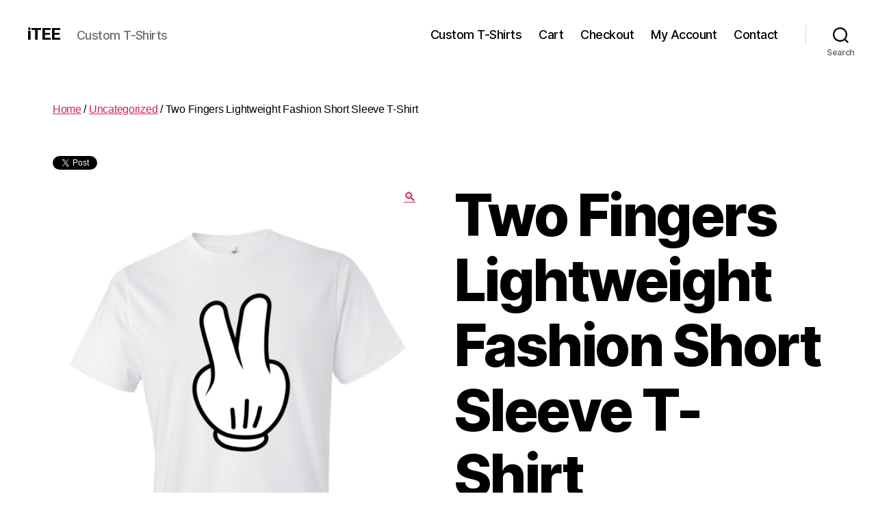

--- FILE ---
content_type: text/html; charset=UTF-8
request_url: https://itee.com/product/two-fingers-lightweight-fashion-short-sleeve-t-shirt/
body_size: 17227
content:
<!DOCTYPE html>

<html class="no-js" lang="en-US">

	<head>

		<meta charset="UTF-8">
		<meta name="viewport" content="width=device-width, initial-scale=1.0" >

		<link rel="profile" href="https://gmpg.org/xfn/11">

		<script async src="https://www.googletagmanager.com/gtag/js?id=UA-61879340-12"></script><script>window.dataLayer = window.dataLayer || []; function gtag(){dataLayer.push(arguments);} gtag('js', new Date()); gtag('config', 'UA-61879340-12');</script>
<script>(function(d, s, id) { var js, fjs = d.getElementsByTagName(s)[0]; if (d.getElementById(id)) return; js = d.createElement(s); js.id = id; js.src = "//connect.facebook.net/en_US/sdk.js#xfbml=1&version=v2.0";	fjs.parentNode.insertBefore(js, fjs); }(document, 'script', 'facebook-jssdk'));</script>
<script>!function(d,s,id){var js,fjs=d.getElementsByTagName(s)[0],p=/^http:/.test(d.location)?'http':'https';if(!d.getElementById(id)){js=d.createElement(s);js.id=id;js.src=p+'://platform.twitter.com/widgets.js';fjs.parentNode.insertBefore(js,fjs);}}(document, 'script', 'twitter-wjs');</script>
<script type="text/javascript"	async defer	src="//assets.pinterest.com/js/pinit.js"></script>
<meta name="title" content="Two Fingers Lightweight Fashion Short Sleeve T-Shirt"/>
<meta name="description" content="The Two Fingers Lightweight Fashion Short Sleeve T-Shirt is a custom T-Shirt (or tee shirt, or tee) from the clothing brand iTEE. This tee has been listed in the online T-shirt store iTEE.com on June"/>
<meta property="og:type" content="website"/>
<meta property="og:title" content="Two Fingers Lightweight Fashion Short Sleeve T-Shirt"/>
<meta property="og:url" content="https://itee.com/product/two-fingers-lightweight-fashion-short-sleeve-t-shirt/"/>
<meta property="og:description" content="The Two Fingers Lightweight Fashion Short Sleeve T-Shirt is a custom T-Shirt (or tee shirt, or tee) from the clothing brand iTEE. This tee has been listed in the online T-shirt store iTEE.com on June"/>
<meta property="og:site_name" content="iTEE"/>
<meta property="og:image" content="https://itee.com/wp-content/uploads/2016/06/Two-Fingers-Lightweight-Fashion-Short-Sleeve-T-Shirt-by-iTEE.com.png"/>
<title>Two Fingers Lightweight Fashion Short Sleeve T-Shirt &#8211; iTEE</title>
<meta name='robots' content='max-image-preview:large' />
<link rel="alternate" type="application/rss+xml" title="iTEE &raquo; Feed" href="https://itee.com/feed/" />
<link rel="alternate" type="application/rss+xml" title="iTEE &raquo; Comments Feed" href="https://itee.com/comments/feed/" />
<link rel="alternate" type="application/rss+xml" title="iTEE &raquo; Two Fingers Lightweight Fashion Short Sleeve T-Shirt Comments Feed" href="https://itee.com/product/two-fingers-lightweight-fashion-short-sleeve-t-shirt/feed/" />
<script>
window._wpemojiSettings = {"baseUrl":"https:\/\/s.w.org\/images\/core\/emoji\/15.0.3\/72x72\/","ext":".png","svgUrl":"https:\/\/s.w.org\/images\/core\/emoji\/15.0.3\/svg\/","svgExt":".svg","source":{"concatemoji":"https:\/\/itee.com\/wp-includes\/js\/wp-emoji-release.min.js?ver=6121839b2ab2b5cb85227694dc183d36"}};
/*! This file is auto-generated */
!function(i,n){var o,s,e;function c(e){try{var t={supportTests:e,timestamp:(new Date).valueOf()};sessionStorage.setItem(o,JSON.stringify(t))}catch(e){}}function p(e,t,n){e.clearRect(0,0,e.canvas.width,e.canvas.height),e.fillText(t,0,0);var t=new Uint32Array(e.getImageData(0,0,e.canvas.width,e.canvas.height).data),r=(e.clearRect(0,0,e.canvas.width,e.canvas.height),e.fillText(n,0,0),new Uint32Array(e.getImageData(0,0,e.canvas.width,e.canvas.height).data));return t.every(function(e,t){return e===r[t]})}function u(e,t,n){switch(t){case"flag":return n(e,"\ud83c\udff3\ufe0f\u200d\u26a7\ufe0f","\ud83c\udff3\ufe0f\u200b\u26a7\ufe0f")?!1:!n(e,"\ud83c\uddfa\ud83c\uddf3","\ud83c\uddfa\u200b\ud83c\uddf3")&&!n(e,"\ud83c\udff4\udb40\udc67\udb40\udc62\udb40\udc65\udb40\udc6e\udb40\udc67\udb40\udc7f","\ud83c\udff4\u200b\udb40\udc67\u200b\udb40\udc62\u200b\udb40\udc65\u200b\udb40\udc6e\u200b\udb40\udc67\u200b\udb40\udc7f");case"emoji":return!n(e,"\ud83d\udc26\u200d\u2b1b","\ud83d\udc26\u200b\u2b1b")}return!1}function f(e,t,n){var r="undefined"!=typeof WorkerGlobalScope&&self instanceof WorkerGlobalScope?new OffscreenCanvas(300,150):i.createElement("canvas"),a=r.getContext("2d",{willReadFrequently:!0}),o=(a.textBaseline="top",a.font="600 32px Arial",{});return e.forEach(function(e){o[e]=t(a,e,n)}),o}function t(e){var t=i.createElement("script");t.src=e,t.defer=!0,i.head.appendChild(t)}"undefined"!=typeof Promise&&(o="wpEmojiSettingsSupports",s=["flag","emoji"],n.supports={everything:!0,everythingExceptFlag:!0},e=new Promise(function(e){i.addEventListener("DOMContentLoaded",e,{once:!0})}),new Promise(function(t){var n=function(){try{var e=JSON.parse(sessionStorage.getItem(o));if("object"==typeof e&&"number"==typeof e.timestamp&&(new Date).valueOf()<e.timestamp+604800&&"object"==typeof e.supportTests)return e.supportTests}catch(e){}return null}();if(!n){if("undefined"!=typeof Worker&&"undefined"!=typeof OffscreenCanvas&&"undefined"!=typeof URL&&URL.createObjectURL&&"undefined"!=typeof Blob)try{var e="postMessage("+f.toString()+"("+[JSON.stringify(s),u.toString(),p.toString()].join(",")+"));",r=new Blob([e],{type:"text/javascript"}),a=new Worker(URL.createObjectURL(r),{name:"wpTestEmojiSupports"});return void(a.onmessage=function(e){c(n=e.data),a.terminate(),t(n)})}catch(e){}c(n=f(s,u,p))}t(n)}).then(function(e){for(var t in e)n.supports[t]=e[t],n.supports.everything=n.supports.everything&&n.supports[t],"flag"!==t&&(n.supports.everythingExceptFlag=n.supports.everythingExceptFlag&&n.supports[t]);n.supports.everythingExceptFlag=n.supports.everythingExceptFlag&&!n.supports.flag,n.DOMReady=!1,n.readyCallback=function(){n.DOMReady=!0}}).then(function(){return e}).then(function(){var e;n.supports.everything||(n.readyCallback(),(e=n.source||{}).concatemoji?t(e.concatemoji):e.wpemoji&&e.twemoji&&(t(e.twemoji),t(e.wpemoji)))}))}((window,document),window._wpemojiSettings);
</script>
<style id='wp-emoji-styles-inline-css'>

	img.wp-smiley, img.emoji {
		display: inline !important;
		border: none !important;
		box-shadow: none !important;
		height: 1em !important;
		width: 1em !important;
		margin: 0 0.07em !important;
		vertical-align: -0.1em !important;
		background: none !important;
		padding: 0 !important;
	}
</style>
<link rel='stylesheet' id='wp-block-library-css' href='https://itee.com/wp-includes/css/dist/block-library/style.min.css?ver=6121839b2ab2b5cb85227694dc183d36' media='all' />
<style id='classic-theme-styles-inline-css'>
/*! This file is auto-generated */
.wp-block-button__link{color:#fff;background-color:#32373c;border-radius:9999px;box-shadow:none;text-decoration:none;padding:calc(.667em + 2px) calc(1.333em + 2px);font-size:1.125em}.wp-block-file__button{background:#32373c;color:#fff;text-decoration:none}
</style>
<style id='global-styles-inline-css'>
:root{--wp--preset--aspect-ratio--square: 1;--wp--preset--aspect-ratio--4-3: 4/3;--wp--preset--aspect-ratio--3-4: 3/4;--wp--preset--aspect-ratio--3-2: 3/2;--wp--preset--aspect-ratio--2-3: 2/3;--wp--preset--aspect-ratio--16-9: 16/9;--wp--preset--aspect-ratio--9-16: 9/16;--wp--preset--color--black: #000000;--wp--preset--color--cyan-bluish-gray: #abb8c3;--wp--preset--color--white: #ffffff;--wp--preset--color--pale-pink: #f78da7;--wp--preset--color--vivid-red: #cf2e2e;--wp--preset--color--luminous-vivid-orange: #ff6900;--wp--preset--color--luminous-vivid-amber: #fcb900;--wp--preset--color--light-green-cyan: #7bdcb5;--wp--preset--color--vivid-green-cyan: #00d084;--wp--preset--color--pale-cyan-blue: #8ed1fc;--wp--preset--color--vivid-cyan-blue: #0693e3;--wp--preset--color--vivid-purple: #9b51e0;--wp--preset--color--accent: #cd2653;--wp--preset--color--primary: #000000;--wp--preset--color--secondary: #6d6d6d;--wp--preset--color--subtle-background: #dcd7ca;--wp--preset--color--background: #fff;--wp--preset--gradient--vivid-cyan-blue-to-vivid-purple: linear-gradient(135deg,rgba(6,147,227,1) 0%,rgb(155,81,224) 100%);--wp--preset--gradient--light-green-cyan-to-vivid-green-cyan: linear-gradient(135deg,rgb(122,220,180) 0%,rgb(0,208,130) 100%);--wp--preset--gradient--luminous-vivid-amber-to-luminous-vivid-orange: linear-gradient(135deg,rgba(252,185,0,1) 0%,rgba(255,105,0,1) 100%);--wp--preset--gradient--luminous-vivid-orange-to-vivid-red: linear-gradient(135deg,rgba(255,105,0,1) 0%,rgb(207,46,46) 100%);--wp--preset--gradient--very-light-gray-to-cyan-bluish-gray: linear-gradient(135deg,rgb(238,238,238) 0%,rgb(169,184,195) 100%);--wp--preset--gradient--cool-to-warm-spectrum: linear-gradient(135deg,rgb(74,234,220) 0%,rgb(151,120,209) 20%,rgb(207,42,186) 40%,rgb(238,44,130) 60%,rgb(251,105,98) 80%,rgb(254,248,76) 100%);--wp--preset--gradient--blush-light-purple: linear-gradient(135deg,rgb(255,206,236) 0%,rgb(152,150,240) 100%);--wp--preset--gradient--blush-bordeaux: linear-gradient(135deg,rgb(254,205,165) 0%,rgb(254,45,45) 50%,rgb(107,0,62) 100%);--wp--preset--gradient--luminous-dusk: linear-gradient(135deg,rgb(255,203,112) 0%,rgb(199,81,192) 50%,rgb(65,88,208) 100%);--wp--preset--gradient--pale-ocean: linear-gradient(135deg,rgb(255,245,203) 0%,rgb(182,227,212) 50%,rgb(51,167,181) 100%);--wp--preset--gradient--electric-grass: linear-gradient(135deg,rgb(202,248,128) 0%,rgb(113,206,126) 100%);--wp--preset--gradient--midnight: linear-gradient(135deg,rgb(2,3,129) 0%,rgb(40,116,252) 100%);--wp--preset--font-size--small: 18px;--wp--preset--font-size--medium: 20px;--wp--preset--font-size--large: 26.25px;--wp--preset--font-size--x-large: 42px;--wp--preset--font-size--normal: 21px;--wp--preset--font-size--larger: 32px;--wp--preset--font-family--inter: "Inter", sans-serif;--wp--preset--font-family--cardo: Cardo;--wp--preset--spacing--20: 0.44rem;--wp--preset--spacing--30: 0.67rem;--wp--preset--spacing--40: 1rem;--wp--preset--spacing--50: 1.5rem;--wp--preset--spacing--60: 2.25rem;--wp--preset--spacing--70: 3.38rem;--wp--preset--spacing--80: 5.06rem;--wp--preset--shadow--natural: 6px 6px 9px rgba(0, 0, 0, 0.2);--wp--preset--shadow--deep: 12px 12px 50px rgba(0, 0, 0, 0.4);--wp--preset--shadow--sharp: 6px 6px 0px rgba(0, 0, 0, 0.2);--wp--preset--shadow--outlined: 6px 6px 0px -3px rgba(255, 255, 255, 1), 6px 6px rgba(0, 0, 0, 1);--wp--preset--shadow--crisp: 6px 6px 0px rgba(0, 0, 0, 1);}:where(.is-layout-flex){gap: 0.5em;}:where(.is-layout-grid){gap: 0.5em;}body .is-layout-flex{display: flex;}.is-layout-flex{flex-wrap: wrap;align-items: center;}.is-layout-flex > :is(*, div){margin: 0;}body .is-layout-grid{display: grid;}.is-layout-grid > :is(*, div){margin: 0;}:where(.wp-block-columns.is-layout-flex){gap: 2em;}:where(.wp-block-columns.is-layout-grid){gap: 2em;}:where(.wp-block-post-template.is-layout-flex){gap: 1.25em;}:where(.wp-block-post-template.is-layout-grid){gap: 1.25em;}.has-black-color{color: var(--wp--preset--color--black) !important;}.has-cyan-bluish-gray-color{color: var(--wp--preset--color--cyan-bluish-gray) !important;}.has-white-color{color: var(--wp--preset--color--white) !important;}.has-pale-pink-color{color: var(--wp--preset--color--pale-pink) !important;}.has-vivid-red-color{color: var(--wp--preset--color--vivid-red) !important;}.has-luminous-vivid-orange-color{color: var(--wp--preset--color--luminous-vivid-orange) !important;}.has-luminous-vivid-amber-color{color: var(--wp--preset--color--luminous-vivid-amber) !important;}.has-light-green-cyan-color{color: var(--wp--preset--color--light-green-cyan) !important;}.has-vivid-green-cyan-color{color: var(--wp--preset--color--vivid-green-cyan) !important;}.has-pale-cyan-blue-color{color: var(--wp--preset--color--pale-cyan-blue) !important;}.has-vivid-cyan-blue-color{color: var(--wp--preset--color--vivid-cyan-blue) !important;}.has-vivid-purple-color{color: var(--wp--preset--color--vivid-purple) !important;}.has-black-background-color{background-color: var(--wp--preset--color--black) !important;}.has-cyan-bluish-gray-background-color{background-color: var(--wp--preset--color--cyan-bluish-gray) !important;}.has-white-background-color{background-color: var(--wp--preset--color--white) !important;}.has-pale-pink-background-color{background-color: var(--wp--preset--color--pale-pink) !important;}.has-vivid-red-background-color{background-color: var(--wp--preset--color--vivid-red) !important;}.has-luminous-vivid-orange-background-color{background-color: var(--wp--preset--color--luminous-vivid-orange) !important;}.has-luminous-vivid-amber-background-color{background-color: var(--wp--preset--color--luminous-vivid-amber) !important;}.has-light-green-cyan-background-color{background-color: var(--wp--preset--color--light-green-cyan) !important;}.has-vivid-green-cyan-background-color{background-color: var(--wp--preset--color--vivid-green-cyan) !important;}.has-pale-cyan-blue-background-color{background-color: var(--wp--preset--color--pale-cyan-blue) !important;}.has-vivid-cyan-blue-background-color{background-color: var(--wp--preset--color--vivid-cyan-blue) !important;}.has-vivid-purple-background-color{background-color: var(--wp--preset--color--vivid-purple) !important;}.has-black-border-color{border-color: var(--wp--preset--color--black) !important;}.has-cyan-bluish-gray-border-color{border-color: var(--wp--preset--color--cyan-bluish-gray) !important;}.has-white-border-color{border-color: var(--wp--preset--color--white) !important;}.has-pale-pink-border-color{border-color: var(--wp--preset--color--pale-pink) !important;}.has-vivid-red-border-color{border-color: var(--wp--preset--color--vivid-red) !important;}.has-luminous-vivid-orange-border-color{border-color: var(--wp--preset--color--luminous-vivid-orange) !important;}.has-luminous-vivid-amber-border-color{border-color: var(--wp--preset--color--luminous-vivid-amber) !important;}.has-light-green-cyan-border-color{border-color: var(--wp--preset--color--light-green-cyan) !important;}.has-vivid-green-cyan-border-color{border-color: var(--wp--preset--color--vivid-green-cyan) !important;}.has-pale-cyan-blue-border-color{border-color: var(--wp--preset--color--pale-cyan-blue) !important;}.has-vivid-cyan-blue-border-color{border-color: var(--wp--preset--color--vivid-cyan-blue) !important;}.has-vivid-purple-border-color{border-color: var(--wp--preset--color--vivid-purple) !important;}.has-vivid-cyan-blue-to-vivid-purple-gradient-background{background: var(--wp--preset--gradient--vivid-cyan-blue-to-vivid-purple) !important;}.has-light-green-cyan-to-vivid-green-cyan-gradient-background{background: var(--wp--preset--gradient--light-green-cyan-to-vivid-green-cyan) !important;}.has-luminous-vivid-amber-to-luminous-vivid-orange-gradient-background{background: var(--wp--preset--gradient--luminous-vivid-amber-to-luminous-vivid-orange) !important;}.has-luminous-vivid-orange-to-vivid-red-gradient-background{background: var(--wp--preset--gradient--luminous-vivid-orange-to-vivid-red) !important;}.has-very-light-gray-to-cyan-bluish-gray-gradient-background{background: var(--wp--preset--gradient--very-light-gray-to-cyan-bluish-gray) !important;}.has-cool-to-warm-spectrum-gradient-background{background: var(--wp--preset--gradient--cool-to-warm-spectrum) !important;}.has-blush-light-purple-gradient-background{background: var(--wp--preset--gradient--blush-light-purple) !important;}.has-blush-bordeaux-gradient-background{background: var(--wp--preset--gradient--blush-bordeaux) !important;}.has-luminous-dusk-gradient-background{background: var(--wp--preset--gradient--luminous-dusk) !important;}.has-pale-ocean-gradient-background{background: var(--wp--preset--gradient--pale-ocean) !important;}.has-electric-grass-gradient-background{background: var(--wp--preset--gradient--electric-grass) !important;}.has-midnight-gradient-background{background: var(--wp--preset--gradient--midnight) !important;}.has-small-font-size{font-size: var(--wp--preset--font-size--small) !important;}.has-medium-font-size{font-size: var(--wp--preset--font-size--medium) !important;}.has-large-font-size{font-size: var(--wp--preset--font-size--large) !important;}.has-x-large-font-size{font-size: var(--wp--preset--font-size--x-large) !important;}
:where(.wp-block-post-template.is-layout-flex){gap: 1.25em;}:where(.wp-block-post-template.is-layout-grid){gap: 1.25em;}
:where(.wp-block-columns.is-layout-flex){gap: 2em;}:where(.wp-block-columns.is-layout-grid){gap: 2em;}
:root :where(.wp-block-pullquote){font-size: 1.5em;line-height: 1.6;}
</style>
<link rel='stylesheet' id='theme-my-login-css' href='https://itee.com/wp-content/plugins/theme-my-login/assets/styles/theme-my-login.min.css?ver=7.1.9' media='all' />
<link rel='stylesheet' id='photoswipe-css' href='https://itee.com/wp-content/plugins/woocommerce/assets/css/photoswipe/photoswipe.min.css?ver=9.4.1' media='all' />
<link rel='stylesheet' id='photoswipe-default-skin-css' href='https://itee.com/wp-content/plugins/woocommerce/assets/css/photoswipe/default-skin/default-skin.min.css?ver=9.4.1' media='all' />
<link rel='stylesheet' id='woocommerce-layout-css' href='https://itee.com/wp-content/plugins/woocommerce/assets/css/woocommerce-layout.css?ver=9.4.1' media='all' />
<link rel='stylesheet' id='woocommerce-smallscreen-css' href='https://itee.com/wp-content/plugins/woocommerce/assets/css/woocommerce-smallscreen.css?ver=9.4.1' media='only screen and (max-width: 768px)' />
<link rel='stylesheet' id='woocommerce-general-css' href='//itee.com/wp-content/plugins/woocommerce/assets/css/twenty-twenty.css?ver=9.4.1' media='all' />
<style id='woocommerce-inline-inline-css'>
.woocommerce form .form-row .required { visibility: visible; }
</style>
<link rel='stylesheet' id='twentytwenty-style-css' href='https://itee.com/wp-content/themes/twentytwenty/style.css?ver=2.4' media='all' />
<style id='twentytwenty-style-inline-css'>
.color-accent,.color-accent-hover:hover,.color-accent-hover:focus,:root .has-accent-color,.has-drop-cap:not(:focus):first-letter,.wp-block-button.is-style-outline,a { color: #cd2653; }blockquote,.border-color-accent,.border-color-accent-hover:hover,.border-color-accent-hover:focus { border-color: #cd2653; }button,.button,.faux-button,.wp-block-button__link,.wp-block-file .wp-block-file__button,input[type="button"],input[type="reset"],input[type="submit"],.bg-accent,.bg-accent-hover:hover,.bg-accent-hover:focus,:root .has-accent-background-color,.comment-reply-link { background-color: #cd2653; }.fill-children-accent,.fill-children-accent * { fill: #cd2653; }body,.entry-title a,:root .has-primary-color { color: #000000; }:root .has-primary-background-color { background-color: #000000; }cite,figcaption,.wp-caption-text,.post-meta,.entry-content .wp-block-archives li,.entry-content .wp-block-categories li,.entry-content .wp-block-latest-posts li,.wp-block-latest-comments__comment-date,.wp-block-latest-posts__post-date,.wp-block-embed figcaption,.wp-block-image figcaption,.wp-block-pullquote cite,.comment-metadata,.comment-respond .comment-notes,.comment-respond .logged-in-as,.pagination .dots,.entry-content hr:not(.has-background),hr.styled-separator,:root .has-secondary-color { color: #6d6d6d; }:root .has-secondary-background-color { background-color: #6d6d6d; }pre,fieldset,input,textarea,table,table *,hr { border-color: #dcd7ca; }caption,code,code,kbd,samp,.wp-block-table.is-style-stripes tbody tr:nth-child(odd),:root .has-subtle-background-background-color { background-color: #dcd7ca; }.wp-block-table.is-style-stripes { border-bottom-color: #dcd7ca; }.wp-block-latest-posts.is-grid li { border-top-color: #dcd7ca; }:root .has-subtle-background-color { color: #dcd7ca; }body:not(.overlay-header) .primary-menu > li > a,body:not(.overlay-header) .primary-menu > li > .icon,.modal-menu a,.footer-menu a, .footer-widgets a:where(:not(.wp-block-button__link)),#site-footer .wp-block-button.is-style-outline,.wp-block-pullquote:before,.singular:not(.overlay-header) .entry-header a,.archive-header a,.header-footer-group .color-accent,.header-footer-group .color-accent-hover:hover { color: #cd2653; }.social-icons a,#site-footer button:not(.toggle),#site-footer .button,#site-footer .faux-button,#site-footer .wp-block-button__link,#site-footer .wp-block-file__button,#site-footer input[type="button"],#site-footer input[type="reset"],#site-footer input[type="submit"] { background-color: #cd2653; }.header-footer-group,body:not(.overlay-header) #site-header .toggle,.menu-modal .toggle { color: #000000; }body:not(.overlay-header) .primary-menu ul { background-color: #000000; }body:not(.overlay-header) .primary-menu > li > ul:after { border-bottom-color: #000000; }body:not(.overlay-header) .primary-menu ul ul:after { border-left-color: #000000; }.site-description,body:not(.overlay-header) .toggle-inner .toggle-text,.widget .post-date,.widget .rss-date,.widget_archive li,.widget_categories li,.widget cite,.widget_pages li,.widget_meta li,.widget_nav_menu li,.powered-by-wordpress,.to-the-top,.singular .entry-header .post-meta,.singular:not(.overlay-header) .entry-header .post-meta a { color: #6d6d6d; }.header-footer-group pre,.header-footer-group fieldset,.header-footer-group input,.header-footer-group textarea,.header-footer-group table,.header-footer-group table *,.footer-nav-widgets-wrapper,#site-footer,.menu-modal nav *,.footer-widgets-outer-wrapper,.footer-top { border-color: #dcd7ca; }.header-footer-group table caption,body:not(.overlay-header) .header-inner .toggle-wrapper::before { background-color: #dcd7ca; }
</style>
<link rel='stylesheet' id='child-style-css' href='https://itee.com/wp-content/themes/twentytwenty-child/style.css?ver=1.0.0' media='all' />
<link rel='stylesheet' id='twentytwenty-print-style-css' href='https://itee.com/wp-content/themes/twentytwenty/print.css?ver=1.0.0' media='print' />
<script src="https://itee.com/wp-includes/js/jquery/jquery.min.js?ver=3.7.1" id="jquery-core-js"></script>
<script src="https://itee.com/wp-includes/js/jquery/jquery-migrate.min.js?ver=3.4.1" id="jquery-migrate-js"></script>
<script src="https://itee.com/wp-content/plugins/woocommerce/assets/js/jquery-blockui/jquery.blockUI.min.js?ver=2.7.0-wc.9.4.1" id="jquery-blockui-js" defer data-wp-strategy="defer"></script>
<script id="wc-add-to-cart-js-extra">
var wc_add_to_cart_params = {"ajax_url":"\/wp-admin\/admin-ajax.php","wc_ajax_url":"\/?wc-ajax=%%endpoint%%","i18n_view_cart":"View cart","cart_url":"https:\/\/itee.com\/cart\/","is_cart":"","cart_redirect_after_add":"no"};
</script>
<script src="https://itee.com/wp-content/plugins/woocommerce/assets/js/frontend/add-to-cart.min.js?ver=9.4.1" id="wc-add-to-cart-js" defer data-wp-strategy="defer"></script>
<script src="https://itee.com/wp-content/plugins/woocommerce/assets/js/zoom/jquery.zoom.min.js?ver=1.7.21-wc.9.4.1" id="zoom-js" defer data-wp-strategy="defer"></script>
<script src="https://itee.com/wp-content/plugins/woocommerce/assets/js/flexslider/jquery.flexslider.min.js?ver=2.7.2-wc.9.4.1" id="flexslider-js" defer data-wp-strategy="defer"></script>
<script src="https://itee.com/wp-content/plugins/woocommerce/assets/js/photoswipe/photoswipe.min.js?ver=4.1.1-wc.9.4.1" id="photoswipe-js" defer data-wp-strategy="defer"></script>
<script src="https://itee.com/wp-content/plugins/woocommerce/assets/js/photoswipe/photoswipe-ui-default.min.js?ver=4.1.1-wc.9.4.1" id="photoswipe-ui-default-js" defer data-wp-strategy="defer"></script>
<script id="wc-single-product-js-extra">
var wc_single_product_params = {"i18n_required_rating_text":"Please select a rating","review_rating_required":"yes","flexslider":{"rtl":false,"animation":"slide","smoothHeight":true,"directionNav":false,"controlNav":"thumbnails","slideshow":false,"animationSpeed":500,"animationLoop":false,"allowOneSlide":false},"zoom_enabled":"1","zoom_options":[],"photoswipe_enabled":"1","photoswipe_options":{"shareEl":false,"closeOnScroll":false,"history":false,"hideAnimationDuration":0,"showAnimationDuration":0},"flexslider_enabled":"1"};
</script>
<script src="https://itee.com/wp-content/plugins/woocommerce/assets/js/frontend/single-product.min.js?ver=9.4.1" id="wc-single-product-js" defer data-wp-strategy="defer"></script>
<script src="https://itee.com/wp-content/plugins/woocommerce/assets/js/js-cookie/js.cookie.min.js?ver=2.1.4-wc.9.4.1" id="js-cookie-js" defer data-wp-strategy="defer"></script>
<script id="woocommerce-js-extra">
var woocommerce_params = {"ajax_url":"\/wp-admin\/admin-ajax.php","wc_ajax_url":"\/?wc-ajax=%%endpoint%%"};
</script>
<script src="https://itee.com/wp-content/plugins/woocommerce/assets/js/frontend/woocommerce.min.js?ver=9.4.1" id="woocommerce-js" defer data-wp-strategy="defer"></script>
<script src="https://itee.com/wp-content/themes/twentytwenty/assets/js/index.js?ver=1.0.0" id="twentytwenty-js-js" defer data-wp-strategy="defer"></script>
<link rel="https://api.w.org/" href="https://itee.com/wp-json/" /><link rel="alternate" title="JSON" type="application/json" href="https://itee.com/wp-json/wp/v2/product/3536" /><link rel="EditURI" type="application/rsd+xml" title="RSD" href="https://itee.com/xmlrpc.php?rsd" />

<link rel="canonical" href="https://itee.com/product/two-fingers-lightweight-fashion-short-sleeve-t-shirt/" />
<link rel='shortlink' href='https://itee.com/?p=3536' />
<link rel="alternate" title="oEmbed (JSON)" type="application/json+oembed" href="https://itee.com/wp-json/oembed/1.0/embed?url=https%3A%2F%2Fitee.com%2Fproduct%2Ftwo-fingers-lightweight-fashion-short-sleeve-t-shirt%2F" />
<link rel="alternate" title="oEmbed (XML)" type="text/xml+oembed" href="https://itee.com/wp-json/oembed/1.0/embed?url=https%3A%2F%2Fitee.com%2Fproduct%2Ftwo-fingers-lightweight-fashion-short-sleeve-t-shirt%2F&#038;format=xml" />
	<script>document.documentElement.className = document.documentElement.className.replace( 'no-js', 'js' );</script>
		<noscript><style>.woocommerce-product-gallery{ opacity: 1 !important; }</style></noscript>
	<style id="custom-background-css">
body.custom-background { background-color: #fff; }
</style>
	<style class='wp-fonts-local'>
@font-face{font-family:Inter;font-style:normal;font-weight:300 900;font-display:fallback;src:url('https://itee.com/wp-content/plugins/woocommerce/assets/fonts/Inter-VariableFont_slnt,wght.woff2') format('woff2');font-stretch:normal;}
@font-face{font-family:Cardo;font-style:normal;font-weight:400;font-display:fallback;src:url('https://itee.com/wp-content/plugins/woocommerce/assets/fonts/cardo_normal_400.woff2') format('woff2');}
</style>

	</head>

	<body class="product-template-default single single-product postid-3536 custom-background wp-embed-responsive theme-twentytwenty woocommerce woocommerce-page woocommerce-no-js singular enable-search-modal has-post-thumbnail has-single-pagination showing-comments show-avatars footer-top-visible">

		<a class="skip-link screen-reader-text" href="#site-content">Skip to the content</a>
		<header id="site-header" class="header-footer-group">

			<div class="header-inner section-inner">

				<div class="header-titles-wrapper">

					
						<button class="toggle search-toggle mobile-search-toggle" data-toggle-target=".search-modal" data-toggle-body-class="showing-search-modal" data-set-focus=".search-modal .search-field" aria-expanded="false">
							<span class="toggle-inner">
								<span class="toggle-icon">
									<svg class="svg-icon" aria-hidden="true" role="img" focusable="false" xmlns="http://www.w3.org/2000/svg" width="23" height="23" viewBox="0 0 23 23"><path d="M38.710696,48.0601792 L43,52.3494831 L41.3494831,54 L37.0601792,49.710696 C35.2632422,51.1481185 32.9839107,52.0076499 30.5038249,52.0076499 C24.7027226,52.0076499 20,47.3049272 20,41.5038249 C20,35.7027226 24.7027226,31 30.5038249,31 C36.3049272,31 41.0076499,35.7027226 41.0076499,41.5038249 C41.0076499,43.9839107 40.1481185,46.2632422 38.710696,48.0601792 Z M36.3875844,47.1716785 C37.8030221,45.7026647 38.6734666,43.7048964 38.6734666,41.5038249 C38.6734666,36.9918565 35.0157934,33.3341833 30.5038249,33.3341833 C25.9918565,33.3341833 22.3341833,36.9918565 22.3341833,41.5038249 C22.3341833,46.0157934 25.9918565,49.6734666 30.5038249,49.6734666 C32.7048964,49.6734666 34.7026647,48.8030221 36.1716785,47.3875844 C36.2023931,47.347638 36.2360451,47.3092237 36.2726343,47.2726343 C36.3092237,47.2360451 36.347638,47.2023931 36.3875844,47.1716785 Z" transform="translate(-20 -31)" /></svg>								</span>
								<span class="toggle-text">Search</span>
							</span>
						</button><!-- .search-toggle -->

					
					<div class="header-titles">

						<div class="site-title faux-heading"><a href="https://itee.com/">iTEE</a></div><div class="site-description">Custom T-Shirts</div><!-- .site-description -->
					</div><!-- .header-titles -->

					<button class="toggle nav-toggle mobile-nav-toggle" data-toggle-target=".menu-modal"  data-toggle-body-class="showing-menu-modal" aria-expanded="false" data-set-focus=".close-nav-toggle">
						<span class="toggle-inner">
							<span class="toggle-icon">
								<svg class="svg-icon" aria-hidden="true" role="img" focusable="false" xmlns="http://www.w3.org/2000/svg" width="26" height="7" viewBox="0 0 26 7"><path fill-rule="evenodd" d="M332.5,45 C330.567003,45 329,43.4329966 329,41.5 C329,39.5670034 330.567003,38 332.5,38 C334.432997,38 336,39.5670034 336,41.5 C336,43.4329966 334.432997,45 332.5,45 Z M342,45 C340.067003,45 338.5,43.4329966 338.5,41.5 C338.5,39.5670034 340.067003,38 342,38 C343.932997,38 345.5,39.5670034 345.5,41.5 C345.5,43.4329966 343.932997,45 342,45 Z M351.5,45 C349.567003,45 348,43.4329966 348,41.5 C348,39.5670034 349.567003,38 351.5,38 C353.432997,38 355,39.5670034 355,41.5 C355,43.4329966 353.432997,45 351.5,45 Z" transform="translate(-329 -38)" /></svg>							</span>
							<span class="toggle-text">Menu</span>
						</span>
					</button><!-- .nav-toggle -->

				</div><!-- .header-titles-wrapper -->

				<div class="header-navigation-wrapper">

					
							<nav class="primary-menu-wrapper" aria-label="Horizontal">

								<ul class="primary-menu reset-list-style">

								<li id="menu-item-5923" class="menu-item menu-item-type-post_type menu-item-object-page menu-item-home current_page_parent menu-item-5923"><a href="https://itee.com/">Custom T-Shirts</a></li>
<li id="menu-item-5921" class="menu-item menu-item-type-post_type menu-item-object-page menu-item-5921"><a href="https://itee.com/cart/">Cart</a></li>
<li id="menu-item-5920" class="menu-item menu-item-type-post_type menu-item-object-page menu-item-5920"><a href="https://itee.com/checkout/">Checkout</a></li>
<li id="menu-item-5919" class="menu-item menu-item-type-post_type menu-item-object-page menu-item-5919"><a href="https://itee.com/my-account/">My Account</a></li>
<li id="menu-item-5918" class="menu-item menu-item-type-post_type menu-item-object-page menu-item-5918"><a href="https://itee.com/contact/">Contact</a></li>

								</ul>

							</nav><!-- .primary-menu-wrapper -->

						
						<div class="header-toggles hide-no-js">

						
							<div class="toggle-wrapper search-toggle-wrapper">

								<button class="toggle search-toggle desktop-search-toggle" data-toggle-target=".search-modal" data-toggle-body-class="showing-search-modal" data-set-focus=".search-modal .search-field" aria-expanded="false">
									<span class="toggle-inner">
										<svg class="svg-icon" aria-hidden="true" role="img" focusable="false" xmlns="http://www.w3.org/2000/svg" width="23" height="23" viewBox="0 0 23 23"><path d="M38.710696,48.0601792 L43,52.3494831 L41.3494831,54 L37.0601792,49.710696 C35.2632422,51.1481185 32.9839107,52.0076499 30.5038249,52.0076499 C24.7027226,52.0076499 20,47.3049272 20,41.5038249 C20,35.7027226 24.7027226,31 30.5038249,31 C36.3049272,31 41.0076499,35.7027226 41.0076499,41.5038249 C41.0076499,43.9839107 40.1481185,46.2632422 38.710696,48.0601792 Z M36.3875844,47.1716785 C37.8030221,45.7026647 38.6734666,43.7048964 38.6734666,41.5038249 C38.6734666,36.9918565 35.0157934,33.3341833 30.5038249,33.3341833 C25.9918565,33.3341833 22.3341833,36.9918565 22.3341833,41.5038249 C22.3341833,46.0157934 25.9918565,49.6734666 30.5038249,49.6734666 C32.7048964,49.6734666 34.7026647,48.8030221 36.1716785,47.3875844 C36.2023931,47.347638 36.2360451,47.3092237 36.2726343,47.2726343 C36.3092237,47.2360451 36.347638,47.2023931 36.3875844,47.1716785 Z" transform="translate(-20 -31)" /></svg>										<span class="toggle-text">Search</span>
									</span>
								</button><!-- .search-toggle -->

							</div>

							
						</div><!-- .header-toggles -->
						
				</div><!-- .header-navigation-wrapper -->

			</div><!-- .header-inner -->

			<div class="search-modal cover-modal header-footer-group" data-modal-target-string=".search-modal" role="dialog" aria-modal="true" aria-label="Search">

	<div class="search-modal-inner modal-inner">

		<div class="section-inner">

			<form role="search"  method="get" class="search-form" action="https://itee.com/">
	<label for="search-form-1">
		<span class="screen-reader-text">Search for:</span>
		<input type="search" id="search-form-1" class="search-field" placeholder="Search &hellip;" value="" name="s" />
	</label>
	<input type="hidden" value="product" name="post_type">
	<input type="submit" class="search-submit" value="Search" />
</form>

			<button class="toggle search-untoggle close-search-toggle fill-children-current-color" data-toggle-target=".search-modal" data-toggle-body-class="showing-search-modal" data-set-focus=".search-modal .search-field">
				<span class="screen-reader-text">
					Close search				</span>
				<svg class="svg-icon" aria-hidden="true" role="img" focusable="false" xmlns="http://www.w3.org/2000/svg" width="16" height="16" viewBox="0 0 16 16"><polygon fill="" fill-rule="evenodd" points="6.852 7.649 .399 1.195 1.445 .149 7.899 6.602 14.352 .149 15.399 1.195 8.945 7.649 15.399 14.102 14.352 15.149 7.899 8.695 1.445 15.149 .399 14.102" /></svg>			</button><!-- .search-toggle -->

		</div><!-- .section-inner -->

	</div><!-- .search-modal-inner -->

</div><!-- .menu-modal -->

		</header><!-- #site-header -->

		
<div class="menu-modal cover-modal header-footer-group" data-modal-target-string=".menu-modal">

	<div class="menu-modal-inner modal-inner">

		<div class="menu-wrapper section-inner">

			<div class="menu-top">

				<button class="toggle close-nav-toggle fill-children-current-color" data-toggle-target=".menu-modal" data-toggle-body-class="showing-menu-modal" data-set-focus=".menu-modal">
					<span class="toggle-text">Close Menu</span>
					<svg class="svg-icon" aria-hidden="true" role="img" focusable="false" xmlns="http://www.w3.org/2000/svg" width="16" height="16" viewBox="0 0 16 16"><polygon fill="" fill-rule="evenodd" points="6.852 7.649 .399 1.195 1.445 .149 7.899 6.602 14.352 .149 15.399 1.195 8.945 7.649 15.399 14.102 14.352 15.149 7.899 8.695 1.445 15.149 .399 14.102" /></svg>				</button><!-- .nav-toggle -->

				
					<nav class="mobile-menu" aria-label="Mobile">

						<ul class="modal-menu reset-list-style">

						<li class="menu-item menu-item-type-post_type menu-item-object-page menu-item-home current_page_parent menu-item-5923"><div class="ancestor-wrapper"><a href="https://itee.com/">Custom T-Shirts</a></div><!-- .ancestor-wrapper --></li>
<li class="menu-item menu-item-type-post_type menu-item-object-page menu-item-5921"><div class="ancestor-wrapper"><a href="https://itee.com/cart/">Cart</a></div><!-- .ancestor-wrapper --></li>
<li class="menu-item menu-item-type-post_type menu-item-object-page menu-item-5920"><div class="ancestor-wrapper"><a href="https://itee.com/checkout/">Checkout</a></div><!-- .ancestor-wrapper --></li>
<li class="menu-item menu-item-type-post_type menu-item-object-page menu-item-5919"><div class="ancestor-wrapper"><a href="https://itee.com/my-account/">My Account</a></div><!-- .ancestor-wrapper --></li>
<li class="menu-item menu-item-type-post_type menu-item-object-page menu-item-5918"><div class="ancestor-wrapper"><a href="https://itee.com/contact/">Contact</a></div><!-- .ancestor-wrapper --></li>

						</ul>

					</nav>

					
			</div><!-- .menu-top -->

			<div class="menu-bottom">

				
			</div><!-- .menu-bottom -->

		</div><!-- .menu-wrapper -->

	</div><!-- .menu-modal-inner -->

</div><!-- .menu-modal -->

	<section id="primary" class="content-area"><main id="main" class="site-main"><nav class="woocommerce-breadcrumb" aria-label="Breadcrumb"><a href="https://itee.com">Home</a>&nbsp;&#47;&nbsp;<a href="https://itee.com/product-category/uncategorized/">Uncategorized</a>&nbsp;&#47;&nbsp;Two Fingers Lightweight Fashion Short Sleeve T-Shirt</nav>
					
			<div class="woocommerce-notices-wrapper"></div><div class="it-soc"><div class="fb-like" data-href="https://itee.com/product/two-fingers-lightweight-fashion-short-sleeve-t-shirt/" data-layout="button_count" data-action="like" data-show-faces="false" data-share="false"></div><a href="https://twitter.com/share" class="twitter-share-button" data-url="">Tweet</a><div class="it-spin"><a data-pin-do="buttonPin" href="https://www.pinterest.com/pin/create/button/?url=https://itee.com/product/two-fingers-lightweight-fashion-short-sleeve-t-shirt/&media=https://itee.com/wp-content/uploads/2016/06/Two-Fingers-Lightweight-Fashion-Short-Sleeve-T-Shirt-by-iTEE.com.png" data-pin-count="beside"></a></div></div><div id="product-3536" class="product type-product post-3536 status-publish first instock product_cat-uncategorized product_tag-anime product_tag-cartoon product_tag-finger product_tag-fingers product_tag-fist product_tag-hand product_tag-two-fingers has-post-thumbnail taxable shipping-taxable purchasable product-type-variable">

	<div class="woocommerce-product-gallery woocommerce-product-gallery--with-images woocommerce-product-gallery--columns-4 images" data-columns="4" style="opacity: 0; transition: opacity .25s ease-in-out;">
	<div class="woocommerce-product-gallery__wrapper">
		<div data-thumb="https://itee.com/wp-content/uploads/2016/06/Two-Fingers-Lightweight-Fashion-Short-Sleeve-T-Shirt-by-iTEE.com-100x100.png" data-thumb-alt="Two-Fingers-Lightweight-Fashion-Short-Sleeve-T-Shirt-by-iTEE.com" data-thumb-srcset="https://itee.com/wp-content/uploads/2016/06/Two-Fingers-Lightweight-Fashion-Short-Sleeve-T-Shirt-by-iTEE.com-100x100.png 100w, https://itee.com/wp-content/uploads/2016/06/Two-Fingers-Lightweight-Fashion-Short-Sleeve-T-Shirt-by-iTEE.com-450x450.png 450w, https://itee.com/wp-content/uploads/2016/06/Two-Fingers-Lightweight-Fashion-Short-Sleeve-T-Shirt-by-iTEE.com-150x150.png 150w" class="woocommerce-product-gallery__image"><a href="https://itee.com/wp-content/uploads/2016/06/Two-Fingers-Lightweight-Fashion-Short-Sleeve-T-Shirt-by-iTEE.com.png"><img width="600" height="750" src="https://itee.com/wp-content/uploads/2016/06/Two-Fingers-Lightweight-Fashion-Short-Sleeve-T-Shirt-by-iTEE.com-600x750.png" class="wp-post-image" alt="Two-Fingers-Lightweight-Fashion-Short-Sleeve-T-Shirt-by-iTEE.com" data-caption="" data-src="https://itee.com/wp-content/uploads/2016/06/Two-Fingers-Lightweight-Fashion-Short-Sleeve-T-Shirt-by-iTEE.com.png" data-large_image="https://itee.com/wp-content/uploads/2016/06/Two-Fingers-Lightweight-Fashion-Short-Sleeve-T-Shirt-by-iTEE.com.png" data-large_image_width="1000" data-large_image_height="1250" decoding="async" fetchpriority="high" srcset="https://itee.com/wp-content/uploads/2016/06/Two-Fingers-Lightweight-Fashion-Short-Sleeve-T-Shirt-by-iTEE.com-600x750.png 600w, https://itee.com/wp-content/uploads/2016/06/Two-Fingers-Lightweight-Fashion-Short-Sleeve-T-Shirt-by-iTEE.com-240x300.png 240w, https://itee.com/wp-content/uploads/2016/06/Two-Fingers-Lightweight-Fashion-Short-Sleeve-T-Shirt-by-iTEE.com-768x960.png 768w, https://itee.com/wp-content/uploads/2016/06/Two-Fingers-Lightweight-Fashion-Short-Sleeve-T-Shirt-by-iTEE.com-819x1024.png 819w, https://itee.com/wp-content/uploads/2016/06/Two-Fingers-Lightweight-Fashion-Short-Sleeve-T-Shirt-by-iTEE.com.png 1000w" sizes="(max-width: 600px) 100vw, 600px" /></a></div>	</div>
</div>

	<div class="summary entry-summary">
		<h1 class="product_title entry-title">Two Fingers Lightweight Fashion Short Sleeve T-Shirt</h1><p class="price"><span class="woocommerce-Price-amount amount"><bdi><span class="woocommerce-Price-currencySymbol">&#36;</span>18.50</bdi></span> &ndash; <span class="woocommerce-Price-amount amount"><bdi><span class="woocommerce-Price-currencySymbol">&#36;</span>20.00</bdi></span></p>

<form class="variations_form cart" action="https://itee.com/product/two-fingers-lightweight-fashion-short-sleeve-t-shirt/" method="post" enctype='multipart/form-data' data-product_id="3536" data-product_variations="[{&quot;attributes&quot;:{&quot;attribute_pa_size&quot;:&quot;2xl&quot;},&quot;availability_html&quot;:&quot;&quot;,&quot;backorders_allowed&quot;:false,&quot;dimensions&quot;:{&quot;length&quot;:&quot;&quot;,&quot;width&quot;:&quot;&quot;,&quot;height&quot;:&quot;&quot;},&quot;dimensions_html&quot;:&quot;N\/A&quot;,&quot;display_price&quot;:20,&quot;display_regular_price&quot;:20,&quot;image&quot;:{&quot;title&quot;:&quot;Two-Fingers-Lightweight-Fashion-Short-Sleeve-T-Shirt-by-iTEE.com&quot;,&quot;caption&quot;:&quot;&quot;,&quot;url&quot;:&quot;https:\/\/itee.com\/wp-content\/uploads\/2016\/06\/Two-Fingers-Lightweight-Fashion-Short-Sleeve-T-Shirt-by-iTEE.com.png&quot;,&quot;alt&quot;:&quot;Two-Fingers-Lightweight-Fashion-Short-Sleeve-T-Shirt-by-iTEE.com&quot;,&quot;src&quot;:&quot;https:\/\/itee.com\/wp-content\/uploads\/2016\/06\/Two-Fingers-Lightweight-Fashion-Short-Sleeve-T-Shirt-by-iTEE.com-600x750.png&quot;,&quot;srcset&quot;:&quot;https:\/\/itee.com\/wp-content\/uploads\/2016\/06\/Two-Fingers-Lightweight-Fashion-Short-Sleeve-T-Shirt-by-iTEE.com-600x750.png 600w, https:\/\/itee.com\/wp-content\/uploads\/2016\/06\/Two-Fingers-Lightweight-Fashion-Short-Sleeve-T-Shirt-by-iTEE.com-240x300.png 240w, https:\/\/itee.com\/wp-content\/uploads\/2016\/06\/Two-Fingers-Lightweight-Fashion-Short-Sleeve-T-Shirt-by-iTEE.com-768x960.png 768w, https:\/\/itee.com\/wp-content\/uploads\/2016\/06\/Two-Fingers-Lightweight-Fashion-Short-Sleeve-T-Shirt-by-iTEE.com-819x1024.png 819w, https:\/\/itee.com\/wp-content\/uploads\/2016\/06\/Two-Fingers-Lightweight-Fashion-Short-Sleeve-T-Shirt-by-iTEE.com.png 1000w&quot;,&quot;sizes&quot;:&quot;(max-width: 600px) 100vw, 600px&quot;,&quot;full_src&quot;:&quot;https:\/\/itee.com\/wp-content\/uploads\/2016\/06\/Two-Fingers-Lightweight-Fashion-Short-Sleeve-T-Shirt-by-iTEE.com.png&quot;,&quot;full_src_w&quot;:1000,&quot;full_src_h&quot;:1250,&quot;gallery_thumbnail_src&quot;:&quot;https:\/\/itee.com\/wp-content\/uploads\/2016\/06\/Two-Fingers-Lightweight-Fashion-Short-Sleeve-T-Shirt-by-iTEE.com-100x100.png&quot;,&quot;gallery_thumbnail_src_w&quot;:100,&quot;gallery_thumbnail_src_h&quot;:100,&quot;thumb_src&quot;:&quot;https:\/\/itee.com\/wp-content\/uploads\/2016\/06\/Two-Fingers-Lightweight-Fashion-Short-Sleeve-T-Shirt-by-iTEE.com-450x450.png&quot;,&quot;thumb_src_w&quot;:450,&quot;thumb_src_h&quot;:450,&quot;src_w&quot;:600,&quot;src_h&quot;:750},&quot;image_id&quot;:3464,&quot;is_downloadable&quot;:false,&quot;is_in_stock&quot;:true,&quot;is_purchasable&quot;:true,&quot;is_sold_individually&quot;:&quot;no&quot;,&quot;is_virtual&quot;:false,&quot;max_qty&quot;:&quot;&quot;,&quot;min_qty&quot;:1,&quot;price_html&quot;:&quot;&lt;span class=\&quot;price\&quot;&gt;&lt;span class=\&quot;woocommerce-Price-amount amount\&quot;&gt;&lt;bdi&gt;&lt;span class=\&quot;woocommerce-Price-currencySymbol\&quot;&gt;&amp;#36;&lt;\/span&gt;20.00&lt;\/bdi&gt;&lt;\/span&gt;&lt;\/span&gt;&quot;,&quot;sku&quot;:&quot;3536-3537&quot;,&quot;variation_description&quot;:&quot;&quot;,&quot;variation_id&quot;:3537,&quot;variation_is_active&quot;:true,&quot;variation_is_visible&quot;:true,&quot;weight&quot;:&quot;&quot;,&quot;weight_html&quot;:&quot;N\/A&quot;},{&quot;attributes&quot;:{&quot;attribute_pa_size&quot;:&quot;xl&quot;},&quot;availability_html&quot;:&quot;&quot;,&quot;backorders_allowed&quot;:false,&quot;dimensions&quot;:{&quot;length&quot;:&quot;&quot;,&quot;width&quot;:&quot;&quot;,&quot;height&quot;:&quot;&quot;},&quot;dimensions_html&quot;:&quot;N\/A&quot;,&quot;display_price&quot;:18.5,&quot;display_regular_price&quot;:18.5,&quot;image&quot;:{&quot;title&quot;:&quot;Two-Fingers-Lightweight-Fashion-Short-Sleeve-T-Shirt-by-iTEE.com&quot;,&quot;caption&quot;:&quot;&quot;,&quot;url&quot;:&quot;https:\/\/itee.com\/wp-content\/uploads\/2016\/06\/Two-Fingers-Lightweight-Fashion-Short-Sleeve-T-Shirt-by-iTEE.com.png&quot;,&quot;alt&quot;:&quot;Two-Fingers-Lightweight-Fashion-Short-Sleeve-T-Shirt-by-iTEE.com&quot;,&quot;src&quot;:&quot;https:\/\/itee.com\/wp-content\/uploads\/2016\/06\/Two-Fingers-Lightweight-Fashion-Short-Sleeve-T-Shirt-by-iTEE.com-600x750.png&quot;,&quot;srcset&quot;:&quot;https:\/\/itee.com\/wp-content\/uploads\/2016\/06\/Two-Fingers-Lightweight-Fashion-Short-Sleeve-T-Shirt-by-iTEE.com-600x750.png 600w, https:\/\/itee.com\/wp-content\/uploads\/2016\/06\/Two-Fingers-Lightweight-Fashion-Short-Sleeve-T-Shirt-by-iTEE.com-240x300.png 240w, https:\/\/itee.com\/wp-content\/uploads\/2016\/06\/Two-Fingers-Lightweight-Fashion-Short-Sleeve-T-Shirt-by-iTEE.com-768x960.png 768w, https:\/\/itee.com\/wp-content\/uploads\/2016\/06\/Two-Fingers-Lightweight-Fashion-Short-Sleeve-T-Shirt-by-iTEE.com-819x1024.png 819w, https:\/\/itee.com\/wp-content\/uploads\/2016\/06\/Two-Fingers-Lightweight-Fashion-Short-Sleeve-T-Shirt-by-iTEE.com.png 1000w&quot;,&quot;sizes&quot;:&quot;(max-width: 600px) 100vw, 600px&quot;,&quot;full_src&quot;:&quot;https:\/\/itee.com\/wp-content\/uploads\/2016\/06\/Two-Fingers-Lightweight-Fashion-Short-Sleeve-T-Shirt-by-iTEE.com.png&quot;,&quot;full_src_w&quot;:1000,&quot;full_src_h&quot;:1250,&quot;gallery_thumbnail_src&quot;:&quot;https:\/\/itee.com\/wp-content\/uploads\/2016\/06\/Two-Fingers-Lightweight-Fashion-Short-Sleeve-T-Shirt-by-iTEE.com-100x100.png&quot;,&quot;gallery_thumbnail_src_w&quot;:100,&quot;gallery_thumbnail_src_h&quot;:100,&quot;thumb_src&quot;:&quot;https:\/\/itee.com\/wp-content\/uploads\/2016\/06\/Two-Fingers-Lightweight-Fashion-Short-Sleeve-T-Shirt-by-iTEE.com-450x450.png&quot;,&quot;thumb_src_w&quot;:450,&quot;thumb_src_h&quot;:450,&quot;src_w&quot;:600,&quot;src_h&quot;:750},&quot;image_id&quot;:3464,&quot;is_downloadable&quot;:false,&quot;is_in_stock&quot;:true,&quot;is_purchasable&quot;:true,&quot;is_sold_individually&quot;:&quot;no&quot;,&quot;is_virtual&quot;:false,&quot;max_qty&quot;:&quot;&quot;,&quot;min_qty&quot;:1,&quot;price_html&quot;:&quot;&lt;span class=\&quot;price\&quot;&gt;&lt;span class=\&quot;woocommerce-Price-amount amount\&quot;&gt;&lt;bdi&gt;&lt;span class=\&quot;woocommerce-Price-currencySymbol\&quot;&gt;&amp;#36;&lt;\/span&gt;18.50&lt;\/bdi&gt;&lt;\/span&gt;&lt;\/span&gt;&quot;,&quot;sku&quot;:&quot;3536-3538&quot;,&quot;variation_description&quot;:&quot;&quot;,&quot;variation_id&quot;:3538,&quot;variation_is_active&quot;:true,&quot;variation_is_visible&quot;:true,&quot;weight&quot;:&quot;&quot;,&quot;weight_html&quot;:&quot;N\/A&quot;},{&quot;attributes&quot;:{&quot;attribute_pa_size&quot;:&quot;l&quot;},&quot;availability_html&quot;:&quot;&quot;,&quot;backorders_allowed&quot;:false,&quot;dimensions&quot;:{&quot;length&quot;:&quot;&quot;,&quot;width&quot;:&quot;&quot;,&quot;height&quot;:&quot;&quot;},&quot;dimensions_html&quot;:&quot;N\/A&quot;,&quot;display_price&quot;:18.5,&quot;display_regular_price&quot;:18.5,&quot;image&quot;:{&quot;title&quot;:&quot;Two-Fingers-Lightweight-Fashion-Short-Sleeve-T-Shirt-by-iTEE.com&quot;,&quot;caption&quot;:&quot;&quot;,&quot;url&quot;:&quot;https:\/\/itee.com\/wp-content\/uploads\/2016\/06\/Two-Fingers-Lightweight-Fashion-Short-Sleeve-T-Shirt-by-iTEE.com.png&quot;,&quot;alt&quot;:&quot;Two-Fingers-Lightweight-Fashion-Short-Sleeve-T-Shirt-by-iTEE.com&quot;,&quot;src&quot;:&quot;https:\/\/itee.com\/wp-content\/uploads\/2016\/06\/Two-Fingers-Lightweight-Fashion-Short-Sleeve-T-Shirt-by-iTEE.com-600x750.png&quot;,&quot;srcset&quot;:&quot;https:\/\/itee.com\/wp-content\/uploads\/2016\/06\/Two-Fingers-Lightweight-Fashion-Short-Sleeve-T-Shirt-by-iTEE.com-600x750.png 600w, https:\/\/itee.com\/wp-content\/uploads\/2016\/06\/Two-Fingers-Lightweight-Fashion-Short-Sleeve-T-Shirt-by-iTEE.com-240x300.png 240w, https:\/\/itee.com\/wp-content\/uploads\/2016\/06\/Two-Fingers-Lightweight-Fashion-Short-Sleeve-T-Shirt-by-iTEE.com-768x960.png 768w, https:\/\/itee.com\/wp-content\/uploads\/2016\/06\/Two-Fingers-Lightweight-Fashion-Short-Sleeve-T-Shirt-by-iTEE.com-819x1024.png 819w, https:\/\/itee.com\/wp-content\/uploads\/2016\/06\/Two-Fingers-Lightweight-Fashion-Short-Sleeve-T-Shirt-by-iTEE.com.png 1000w&quot;,&quot;sizes&quot;:&quot;(max-width: 600px) 100vw, 600px&quot;,&quot;full_src&quot;:&quot;https:\/\/itee.com\/wp-content\/uploads\/2016\/06\/Two-Fingers-Lightweight-Fashion-Short-Sleeve-T-Shirt-by-iTEE.com.png&quot;,&quot;full_src_w&quot;:1000,&quot;full_src_h&quot;:1250,&quot;gallery_thumbnail_src&quot;:&quot;https:\/\/itee.com\/wp-content\/uploads\/2016\/06\/Two-Fingers-Lightweight-Fashion-Short-Sleeve-T-Shirt-by-iTEE.com-100x100.png&quot;,&quot;gallery_thumbnail_src_w&quot;:100,&quot;gallery_thumbnail_src_h&quot;:100,&quot;thumb_src&quot;:&quot;https:\/\/itee.com\/wp-content\/uploads\/2016\/06\/Two-Fingers-Lightweight-Fashion-Short-Sleeve-T-Shirt-by-iTEE.com-450x450.png&quot;,&quot;thumb_src_w&quot;:450,&quot;thumb_src_h&quot;:450,&quot;src_w&quot;:600,&quot;src_h&quot;:750},&quot;image_id&quot;:3464,&quot;is_downloadable&quot;:false,&quot;is_in_stock&quot;:true,&quot;is_purchasable&quot;:true,&quot;is_sold_individually&quot;:&quot;no&quot;,&quot;is_virtual&quot;:false,&quot;max_qty&quot;:&quot;&quot;,&quot;min_qty&quot;:1,&quot;price_html&quot;:&quot;&lt;span class=\&quot;price\&quot;&gt;&lt;span class=\&quot;woocommerce-Price-amount amount\&quot;&gt;&lt;bdi&gt;&lt;span class=\&quot;woocommerce-Price-currencySymbol\&quot;&gt;&amp;#36;&lt;\/span&gt;18.50&lt;\/bdi&gt;&lt;\/span&gt;&lt;\/span&gt;&quot;,&quot;sku&quot;:&quot;3536-3539&quot;,&quot;variation_description&quot;:&quot;&quot;,&quot;variation_id&quot;:3539,&quot;variation_is_active&quot;:true,&quot;variation_is_visible&quot;:true,&quot;weight&quot;:&quot;&quot;,&quot;weight_html&quot;:&quot;N\/A&quot;},{&quot;attributes&quot;:{&quot;attribute_pa_size&quot;:&quot;m&quot;},&quot;availability_html&quot;:&quot;&quot;,&quot;backorders_allowed&quot;:false,&quot;dimensions&quot;:{&quot;length&quot;:&quot;&quot;,&quot;width&quot;:&quot;&quot;,&quot;height&quot;:&quot;&quot;},&quot;dimensions_html&quot;:&quot;N\/A&quot;,&quot;display_price&quot;:18.5,&quot;display_regular_price&quot;:18.5,&quot;image&quot;:{&quot;title&quot;:&quot;Two-Fingers-Lightweight-Fashion-Short-Sleeve-T-Shirt-by-iTEE.com&quot;,&quot;caption&quot;:&quot;&quot;,&quot;url&quot;:&quot;https:\/\/itee.com\/wp-content\/uploads\/2016\/06\/Two-Fingers-Lightweight-Fashion-Short-Sleeve-T-Shirt-by-iTEE.com.png&quot;,&quot;alt&quot;:&quot;Two-Fingers-Lightweight-Fashion-Short-Sleeve-T-Shirt-by-iTEE.com&quot;,&quot;src&quot;:&quot;https:\/\/itee.com\/wp-content\/uploads\/2016\/06\/Two-Fingers-Lightweight-Fashion-Short-Sleeve-T-Shirt-by-iTEE.com-600x750.png&quot;,&quot;srcset&quot;:&quot;https:\/\/itee.com\/wp-content\/uploads\/2016\/06\/Two-Fingers-Lightweight-Fashion-Short-Sleeve-T-Shirt-by-iTEE.com-600x750.png 600w, https:\/\/itee.com\/wp-content\/uploads\/2016\/06\/Two-Fingers-Lightweight-Fashion-Short-Sleeve-T-Shirt-by-iTEE.com-240x300.png 240w, https:\/\/itee.com\/wp-content\/uploads\/2016\/06\/Two-Fingers-Lightweight-Fashion-Short-Sleeve-T-Shirt-by-iTEE.com-768x960.png 768w, https:\/\/itee.com\/wp-content\/uploads\/2016\/06\/Two-Fingers-Lightweight-Fashion-Short-Sleeve-T-Shirt-by-iTEE.com-819x1024.png 819w, https:\/\/itee.com\/wp-content\/uploads\/2016\/06\/Two-Fingers-Lightweight-Fashion-Short-Sleeve-T-Shirt-by-iTEE.com.png 1000w&quot;,&quot;sizes&quot;:&quot;(max-width: 600px) 100vw, 600px&quot;,&quot;full_src&quot;:&quot;https:\/\/itee.com\/wp-content\/uploads\/2016\/06\/Two-Fingers-Lightweight-Fashion-Short-Sleeve-T-Shirt-by-iTEE.com.png&quot;,&quot;full_src_w&quot;:1000,&quot;full_src_h&quot;:1250,&quot;gallery_thumbnail_src&quot;:&quot;https:\/\/itee.com\/wp-content\/uploads\/2016\/06\/Two-Fingers-Lightweight-Fashion-Short-Sleeve-T-Shirt-by-iTEE.com-100x100.png&quot;,&quot;gallery_thumbnail_src_w&quot;:100,&quot;gallery_thumbnail_src_h&quot;:100,&quot;thumb_src&quot;:&quot;https:\/\/itee.com\/wp-content\/uploads\/2016\/06\/Two-Fingers-Lightweight-Fashion-Short-Sleeve-T-Shirt-by-iTEE.com-450x450.png&quot;,&quot;thumb_src_w&quot;:450,&quot;thumb_src_h&quot;:450,&quot;src_w&quot;:600,&quot;src_h&quot;:750},&quot;image_id&quot;:3464,&quot;is_downloadable&quot;:false,&quot;is_in_stock&quot;:true,&quot;is_purchasable&quot;:true,&quot;is_sold_individually&quot;:&quot;no&quot;,&quot;is_virtual&quot;:false,&quot;max_qty&quot;:&quot;&quot;,&quot;min_qty&quot;:1,&quot;price_html&quot;:&quot;&lt;span class=\&quot;price\&quot;&gt;&lt;span class=\&quot;woocommerce-Price-amount amount\&quot;&gt;&lt;bdi&gt;&lt;span class=\&quot;woocommerce-Price-currencySymbol\&quot;&gt;&amp;#36;&lt;\/span&gt;18.50&lt;\/bdi&gt;&lt;\/span&gt;&lt;\/span&gt;&quot;,&quot;sku&quot;:&quot;3536-3540&quot;,&quot;variation_description&quot;:&quot;&quot;,&quot;variation_id&quot;:3540,&quot;variation_is_active&quot;:true,&quot;variation_is_visible&quot;:true,&quot;weight&quot;:&quot;&quot;,&quot;weight_html&quot;:&quot;N\/A&quot;},{&quot;attributes&quot;:{&quot;attribute_pa_size&quot;:&quot;s&quot;},&quot;availability_html&quot;:&quot;&quot;,&quot;backorders_allowed&quot;:false,&quot;dimensions&quot;:{&quot;length&quot;:&quot;&quot;,&quot;width&quot;:&quot;&quot;,&quot;height&quot;:&quot;&quot;},&quot;dimensions_html&quot;:&quot;N\/A&quot;,&quot;display_price&quot;:18.5,&quot;display_regular_price&quot;:18.5,&quot;image&quot;:{&quot;title&quot;:&quot;Two-Fingers-Lightweight-Fashion-Short-Sleeve-T-Shirt-by-iTEE.com&quot;,&quot;caption&quot;:&quot;&quot;,&quot;url&quot;:&quot;https:\/\/itee.com\/wp-content\/uploads\/2016\/06\/Two-Fingers-Lightweight-Fashion-Short-Sleeve-T-Shirt-by-iTEE.com.png&quot;,&quot;alt&quot;:&quot;Two-Fingers-Lightweight-Fashion-Short-Sleeve-T-Shirt-by-iTEE.com&quot;,&quot;src&quot;:&quot;https:\/\/itee.com\/wp-content\/uploads\/2016\/06\/Two-Fingers-Lightweight-Fashion-Short-Sleeve-T-Shirt-by-iTEE.com-600x750.png&quot;,&quot;srcset&quot;:&quot;https:\/\/itee.com\/wp-content\/uploads\/2016\/06\/Two-Fingers-Lightweight-Fashion-Short-Sleeve-T-Shirt-by-iTEE.com-600x750.png 600w, https:\/\/itee.com\/wp-content\/uploads\/2016\/06\/Two-Fingers-Lightweight-Fashion-Short-Sleeve-T-Shirt-by-iTEE.com-240x300.png 240w, https:\/\/itee.com\/wp-content\/uploads\/2016\/06\/Two-Fingers-Lightweight-Fashion-Short-Sleeve-T-Shirt-by-iTEE.com-768x960.png 768w, https:\/\/itee.com\/wp-content\/uploads\/2016\/06\/Two-Fingers-Lightweight-Fashion-Short-Sleeve-T-Shirt-by-iTEE.com-819x1024.png 819w, https:\/\/itee.com\/wp-content\/uploads\/2016\/06\/Two-Fingers-Lightweight-Fashion-Short-Sleeve-T-Shirt-by-iTEE.com.png 1000w&quot;,&quot;sizes&quot;:&quot;(max-width: 600px) 100vw, 600px&quot;,&quot;full_src&quot;:&quot;https:\/\/itee.com\/wp-content\/uploads\/2016\/06\/Two-Fingers-Lightweight-Fashion-Short-Sleeve-T-Shirt-by-iTEE.com.png&quot;,&quot;full_src_w&quot;:1000,&quot;full_src_h&quot;:1250,&quot;gallery_thumbnail_src&quot;:&quot;https:\/\/itee.com\/wp-content\/uploads\/2016\/06\/Two-Fingers-Lightweight-Fashion-Short-Sleeve-T-Shirt-by-iTEE.com-100x100.png&quot;,&quot;gallery_thumbnail_src_w&quot;:100,&quot;gallery_thumbnail_src_h&quot;:100,&quot;thumb_src&quot;:&quot;https:\/\/itee.com\/wp-content\/uploads\/2016\/06\/Two-Fingers-Lightweight-Fashion-Short-Sleeve-T-Shirt-by-iTEE.com-450x450.png&quot;,&quot;thumb_src_w&quot;:450,&quot;thumb_src_h&quot;:450,&quot;src_w&quot;:600,&quot;src_h&quot;:750},&quot;image_id&quot;:3464,&quot;is_downloadable&quot;:false,&quot;is_in_stock&quot;:true,&quot;is_purchasable&quot;:true,&quot;is_sold_individually&quot;:&quot;no&quot;,&quot;is_virtual&quot;:false,&quot;max_qty&quot;:&quot;&quot;,&quot;min_qty&quot;:1,&quot;price_html&quot;:&quot;&lt;span class=\&quot;price\&quot;&gt;&lt;span class=\&quot;woocommerce-Price-amount amount\&quot;&gt;&lt;bdi&gt;&lt;span class=\&quot;woocommerce-Price-currencySymbol\&quot;&gt;&amp;#36;&lt;\/span&gt;18.50&lt;\/bdi&gt;&lt;\/span&gt;&lt;\/span&gt;&quot;,&quot;sku&quot;:&quot;3536-3541&quot;,&quot;variation_description&quot;:&quot;&quot;,&quot;variation_id&quot;:3541,&quot;variation_is_active&quot;:true,&quot;variation_is_visible&quot;:true,&quot;weight&quot;:&quot;&quot;,&quot;weight_html&quot;:&quot;N\/A&quot;},{&quot;attributes&quot;:{&quot;attribute_pa_size&quot;:&quot;3xl&quot;},&quot;availability_html&quot;:&quot;&quot;,&quot;backorders_allowed&quot;:false,&quot;dimensions&quot;:{&quot;length&quot;:&quot;&quot;,&quot;width&quot;:&quot;&quot;,&quot;height&quot;:&quot;&quot;},&quot;dimensions_html&quot;:&quot;N\/A&quot;,&quot;display_price&quot;:20,&quot;display_regular_price&quot;:20,&quot;image&quot;:{&quot;title&quot;:&quot;Two-Fingers-Lightweight-Fashion-Short-Sleeve-T-Shirt-by-iTEE.com&quot;,&quot;caption&quot;:&quot;&quot;,&quot;url&quot;:&quot;https:\/\/itee.com\/wp-content\/uploads\/2016\/06\/Two-Fingers-Lightweight-Fashion-Short-Sleeve-T-Shirt-by-iTEE.com.png&quot;,&quot;alt&quot;:&quot;Two-Fingers-Lightweight-Fashion-Short-Sleeve-T-Shirt-by-iTEE.com&quot;,&quot;src&quot;:&quot;https:\/\/itee.com\/wp-content\/uploads\/2016\/06\/Two-Fingers-Lightweight-Fashion-Short-Sleeve-T-Shirt-by-iTEE.com-600x750.png&quot;,&quot;srcset&quot;:&quot;https:\/\/itee.com\/wp-content\/uploads\/2016\/06\/Two-Fingers-Lightweight-Fashion-Short-Sleeve-T-Shirt-by-iTEE.com-600x750.png 600w, https:\/\/itee.com\/wp-content\/uploads\/2016\/06\/Two-Fingers-Lightweight-Fashion-Short-Sleeve-T-Shirt-by-iTEE.com-240x300.png 240w, https:\/\/itee.com\/wp-content\/uploads\/2016\/06\/Two-Fingers-Lightweight-Fashion-Short-Sleeve-T-Shirt-by-iTEE.com-768x960.png 768w, https:\/\/itee.com\/wp-content\/uploads\/2016\/06\/Two-Fingers-Lightweight-Fashion-Short-Sleeve-T-Shirt-by-iTEE.com-819x1024.png 819w, https:\/\/itee.com\/wp-content\/uploads\/2016\/06\/Two-Fingers-Lightweight-Fashion-Short-Sleeve-T-Shirt-by-iTEE.com.png 1000w&quot;,&quot;sizes&quot;:&quot;(max-width: 600px) 100vw, 600px&quot;,&quot;full_src&quot;:&quot;https:\/\/itee.com\/wp-content\/uploads\/2016\/06\/Two-Fingers-Lightweight-Fashion-Short-Sleeve-T-Shirt-by-iTEE.com.png&quot;,&quot;full_src_w&quot;:1000,&quot;full_src_h&quot;:1250,&quot;gallery_thumbnail_src&quot;:&quot;https:\/\/itee.com\/wp-content\/uploads\/2016\/06\/Two-Fingers-Lightweight-Fashion-Short-Sleeve-T-Shirt-by-iTEE.com-100x100.png&quot;,&quot;gallery_thumbnail_src_w&quot;:100,&quot;gallery_thumbnail_src_h&quot;:100,&quot;thumb_src&quot;:&quot;https:\/\/itee.com\/wp-content\/uploads\/2016\/06\/Two-Fingers-Lightweight-Fashion-Short-Sleeve-T-Shirt-by-iTEE.com-450x450.png&quot;,&quot;thumb_src_w&quot;:450,&quot;thumb_src_h&quot;:450,&quot;src_w&quot;:600,&quot;src_h&quot;:750},&quot;image_id&quot;:3464,&quot;is_downloadable&quot;:false,&quot;is_in_stock&quot;:true,&quot;is_purchasable&quot;:true,&quot;is_sold_individually&quot;:&quot;no&quot;,&quot;is_virtual&quot;:false,&quot;max_qty&quot;:&quot;&quot;,&quot;min_qty&quot;:1,&quot;price_html&quot;:&quot;&lt;span class=\&quot;price\&quot;&gt;&lt;span class=\&quot;woocommerce-Price-amount amount\&quot;&gt;&lt;bdi&gt;&lt;span class=\&quot;woocommerce-Price-currencySymbol\&quot;&gt;&amp;#36;&lt;\/span&gt;20.00&lt;\/bdi&gt;&lt;\/span&gt;&lt;\/span&gt;&quot;,&quot;sku&quot;:&quot;3536-3542&quot;,&quot;variation_description&quot;:&quot;&quot;,&quot;variation_id&quot;:3542,&quot;variation_is_active&quot;:true,&quot;variation_is_visible&quot;:true,&quot;weight&quot;:&quot;&quot;,&quot;weight_html&quot;:&quot;N\/A&quot;}]">
	
			<table class="variations" cellspacing="0" role="presentation">
			<tbody>
									<tr>
						<th class="label"><label for="pa_size">Size</label></th>
						<td class="value">
							<select id="pa_size" class="" name="attribute_pa_size" data-attribute_name="attribute_pa_size" data-show_option_none="yes"><option value="">Choose an option</option><option value="s" >S</option><option value="m" >M</option><option value="l" >L</option><option value="xl" >XL</option><option value="2xl" >2XL</option><option value="3xl" >3XL</option></select><a class="reset_variations" href="#">Clear</a>						</td>
					</tr>
							</tbody>
		</table>
		
		<div class="single_variation_wrap">
			<div class="woocommerce-variation single_variation"></div><div class="woocommerce-variation-add-to-cart variations_button">
	
	<div class="quantity">
		<label class="screen-reader-text" for="quantity_697614ff9fa80">Two Fingers Lightweight Fashion Short Sleeve T-Shirt quantity</label>
	<input
		type="number"
				id="quantity_697614ff9fa80"
		class="input-text qty text"
		name="quantity"
		value="1"
		aria-label="Product quantity"
				min="1"
		max=""
					step="1"
			placeholder=""
			inputmode="numeric"
			autocomplete="off"
			/>
	</div>

	<button type="submit" class="single_add_to_cart_button button alt">Add to cart</button>

	
	<input type="hidden" name="add-to-cart" value="3536" />
	<input type="hidden" name="product_id" value="3536" />
	<input type="hidden" name="variation_id" class="variation_id" value="0" />
</div>
		</div>
	
	</form>

<div class="product_meta">

	
	
		<span class="sku_wrapper">SKU: <span class="sku">3536</span></span>

	
	<span class="posted_in">Category: <a href="https://itee.com/product-category/uncategorized/" rel="tag">Uncategorized</a></span>
	<span class="tagged_as">Tags: <a href="https://itee.com/product-tag/anime/" rel="tag">Anime</a>, <a href="https://itee.com/product-tag/cartoon/" rel="tag">Cartoon</a>, <a href="https://itee.com/product-tag/finger/" rel="tag">Finger</a>, <a href="https://itee.com/product-tag/fingers/" rel="tag">Fingers</a>, <a href="https://itee.com/product-tag/fist/" rel="tag">Fist</a>, <a href="https://itee.com/product-tag/hand/" rel="tag">Hand</a>, <a href="https://itee.com/product-tag/two-fingers/" rel="tag">Two Fingers</a></span>
	
</div>
	</div>

	
	<div class="woocommerce-tabs wc-tabs-wrapper">
		<ul class="tabs wc-tabs" role="tablist">
							<li class="description_tab" id="tab-title-description" role="tab" aria-controls="tab-description">
					<a href="#tab-description">
						Description					</a>
				</li>
							<li class="additional_information_tab" id="tab-title-additional_information" role="tab" aria-controls="tab-additional_information">
					<a href="#tab-additional_information">
						Additional information					</a>
				</li>
							<li class="reviews_tab" id="tab-title-reviews" role="tab" aria-controls="tab-reviews">
					<a href="#tab-reviews">
						Reviews (0)					</a>
				</li>
							<li class="size_guide_tab" id="tab-title-size_guide" role="tab" aria-controls="tab-size_guide">
					<a href="#tab-size_guide">
						Size guide					</a>
				</li>
					</ul>
					<div class="woocommerce-Tabs-panel woocommerce-Tabs-panel--description panel entry-content wc-tab" id="tab-description" role="tabpanel" aria-labelledby="tab-title-description">
				
	<h2>Description</h2>

<div class="text-muted">
<div class="text-muted">
<div class="wysiwyg">
<ul>
<li>    100% ring-spun lightweight cotton</li>
<li>    Pre-shrunk</li>
<li>    Tubular construction</li>
<li>    Shoulder-to-shoulder tape</li>
<li>    Seamless collar</li>
<li>    Double-needle sleeve and bottom hem</li>
<li>    Removable label</li>
<li>    Fabric weight 4.5 oz/yd2</li>
</ul>
<p>This is a classic tee that has a light feel. Made of 100% ring-spun cotton (except for heather colors, which contain 10% polyester).</p>
</div>
</div>
</div>
			</div>
					<div class="woocommerce-Tabs-panel woocommerce-Tabs-panel--additional_information panel entry-content wc-tab" id="tab-additional_information" role="tabpanel" aria-labelledby="tab-title-additional_information">
				<h2>Additional Information</h2><table class="woocommerce-product-attributes shop_attributes" aria-label="Product Details">
			<tr class="woocommerce-product-attributes-item woocommerce-product-attributes-item--attribute_pa_color">
			<th class="woocommerce-product-attributes-item__label" scope="row">Color</th>
			<td class="woocommerce-product-attributes-item__value"><p><a href="https://itee.com/color/white/" rel="tag">White</a></p>
</td>
		</tr>
			<tr class="woocommerce-product-attributes-item woocommerce-product-attributes-item--attribute_pa_garment">
			<th class="woocommerce-product-attributes-item__label" scope="row">Garment</th>
			<td class="woocommerce-product-attributes-item__value"><p><a href="https://itee.com/garment/t-shirt/" rel="tag">T-Shirt</a></p>
</td>
		</tr>
			<tr class="woocommerce-product-attributes-item woocommerce-product-attributes-item--attribute_pa_gender">
			<th class="woocommerce-product-attributes-item__label" scope="row">Gender</th>
			<td class="woocommerce-product-attributes-item__value"><p><a href="https://itee.com/gender/men/" rel="tag">Men</a>, <a href="https://itee.com/gender/unisex/" rel="tag">Unisex</a>, <a href="https://itee.com/gender/women/" rel="tag">Women</a></p>
</td>
		</tr>
			<tr class="woocommerce-product-attributes-item woocommerce-product-attributes-item--attribute_pa_size">
			<th class="woocommerce-product-attributes-item__label" scope="row">Size</th>
			<td class="woocommerce-product-attributes-item__value"><p><a href="https://itee.com/size/s/" rel="tag">S</a>, <a href="https://itee.com/size/m/" rel="tag">M</a>, <a href="https://itee.com/size/l/" rel="tag">L</a>, <a href="https://itee.com/size/xl/" rel="tag">XL</a>, <a href="https://itee.com/size/2xl/" rel="tag">2XL</a>, <a href="https://itee.com/size/3xl/" rel="tag">3XL</a></p>
</td>
		</tr>
	</table>
<div style="color:grey;">The Two Fingers Lightweight Fashion Short Sleeve T-Shirt is a custom T-Shirt (or tee shirt, or tee) from the clothing brand iTEE. This tee has been listed in the online T-shirt store iTEE.com on June 30, 2016. The design of its printing art can be best described with the following words: Anime, Cartoon, Finger, Fingers, Fist, Hand, Two Fingers. This cool tee shirt is in a White color and is best suitable for Men, Unisex, Women. The tee is available in the following sizes: S, M, L, XL, 2XL, 3XL (click T-shirt size guide to see the charts, to choose the right size of the shirt). You can buy all iTEE T-shirts online at iTEE.com</div>			</div>
					<div class="woocommerce-Tabs-panel woocommerce-Tabs-panel--reviews panel entry-content wc-tab" id="tab-reviews" role="tabpanel" aria-labelledby="tab-title-reviews">
				<div id="reviews" class="woocommerce-Reviews">
	<div id="comments">
		<h2 class="woocommerce-Reviews-title">
			Reviews		</h2>

					<p class="woocommerce-noreviews">There are no reviews yet.</p>
			</div>

			<div id="review_form_wrapper">
			<div id="review_form">
					<div id="respond" class="comment-respond">
		<span id="reply-title" class="comment-reply-title">Be the first to review &ldquo;Two Fingers Lightweight Fashion Short Sleeve T-Shirt&rdquo; <small><a rel="nofollow" id="cancel-comment-reply-link" href="/product/two-fingers-lightweight-fashion-short-sleeve-t-shirt/#respond" style="display:none;">Cancel reply</a></small></span><p class="must-log-in">You must be <a href="https://itee.com/my-account/">logged in</a> to post a review.</p>	</div><!-- #respond -->
				</div>
		</div>
	
	<div class="clear"></div>
</div>
			</div>
					<div class="woocommerce-Tabs-panel woocommerce-Tabs-panel--size_guide panel entry-content wc-tab" id="tab-size_guide" role="tabpanel" aria-labelledby="tab-title-size_guide">
				<h2>Size Guide</h2>
				<h5>US sizes (inches)</h5>
				<table>
				<tr>
				<th>Size</th>
				<th>Width</th>
				<th>Length</th>
				</tr>
				<tr><td>S</td><td>18</td><td>27</td></tr><tr><td>M</td><td>20</td><td>28</td></tr><tr><td>L</td><td>22</td><td>29</td></tr><tr><td>XL</td><td>24</td><td>30</td></tr><tr><td>2XL</td><td>26</td><td>31</td></tr><tr><td>3XL</td><td>28</td><td>32</td></tr>
				</table>
				<h5>Metric sizes (cm)</h5>
				<table>
				<tr>
				<th>Size</th>
				<th>Width</th>
				<th>Length</th>
				</tr>
				<tr><td>S</td><td>46</td><td>69</td></tr><tr><td>M</td><td>51</td><td>71</td></tr><tr><td>L</td><td>56</td><td>74</td></tr><tr><td>XL</td><td>61</td><td>76</td></tr><tr><td>2XL</td><td>66</td><td>79</td></tr><tr><td>3XL</td><td>71</td><td>81</td></tr>
				</table>			</div>
		
			</div>


	<section class="related products">

					<h2>Related products</h2>
				
		<ul class="products columns-4">

			
					<li class="product type-product post-259 status-publish first instock product_cat-uncategorized product_tag-anime product_tag-cartoon product_tag-cheeseburger product_tag-comic product_tag-food has-post-thumbnail taxable shipping-taxable purchasable product-type-variable">
	<a href="https://itee.com/product/cheeseburger-fine-jersey-tank-top-unisex/" class="woocommerce-LoopProduct-link woocommerce-loop-product__link"><img width="450" height="450" src="https://itee.com/wp-content/uploads/2016/05/Cheeseburger-Fine-Jersey-Tank-Top-Unisex-by-iTEE.com-450x450.png" class="attachment-woocommerce_thumbnail size-woocommerce_thumbnail" alt="Cheeseburger-Fine-Jersey-Tank-Top-Unisex-by-iTEE.com" decoding="async" srcset="https://itee.com/wp-content/uploads/2016/05/Cheeseburger-Fine-Jersey-Tank-Top-Unisex-by-iTEE.com-450x450.png 450w, https://itee.com/wp-content/uploads/2016/05/Cheeseburger-Fine-Jersey-Tank-Top-Unisex-by-iTEE.com-100x100.png 100w, https://itee.com/wp-content/uploads/2016/05/Cheeseburger-Fine-Jersey-Tank-Top-Unisex-by-iTEE.com-600x600.png 600w, https://itee.com/wp-content/uploads/2016/05/Cheeseburger-Fine-Jersey-Tank-Top-Unisex-by-iTEE.com-150x150.png 150w, https://itee.com/wp-content/uploads/2016/05/Cheeseburger-Fine-Jersey-Tank-Top-Unisex-by-iTEE.com-300x300.png 300w, https://itee.com/wp-content/uploads/2016/05/Cheeseburger-Fine-Jersey-Tank-Top-Unisex-by-iTEE.com-768x768.png 768w, https://itee.com/wp-content/uploads/2016/05/Cheeseburger-Fine-Jersey-Tank-Top-Unisex-by-iTEE.com.png 1000w" sizes="(max-width: 450px) 100vw, 450px" /><h2 class="woocommerce-loop-product__title">Cheeseburger Fine Jersey Tank Top Unisex</h2>
	<span class="price"><span class="woocommerce-Price-amount amount"><bdi><span class="woocommerce-Price-currencySymbol">&#36;</span>21.00</bdi></span></span>
</a><a href="https://itee.com/product/cheeseburger-fine-jersey-tank-top-unisex/" aria-describedby="woocommerce_loop_add_to_cart_link_describedby_259" data-quantity="1" class="button product_type_variable add_to_cart_button" data-product_id="259" data-product_sku="259" aria-label="Select options for &ldquo;Cheeseburger Fine Jersey Tank Top Unisex&rdquo;" rel="nofollow">Select options</a>	<span id="woocommerce_loop_add_to_cart_link_describedby_259" class="screen-reader-text">
		This product has multiple variants. The options may be chosen on the product page	</span>
</li>

			
					<li class="product type-product post-245 status-publish instock product_cat-uncategorized product_tag-animal product_tag-anime product_tag-black-cat product_tag-cartoon product_tag-cat product_tag-comic product_tag-kitty has-post-thumbnail taxable shipping-taxable purchasable product-type-variable">
	<a href="https://itee.com/product/black-cat-fine-jersey-tank-top-unisex/" class="woocommerce-LoopProduct-link woocommerce-loop-product__link"><img width="450" height="450" src="https://itee.com/wp-content/uploads/2016/05/Black-Cat-Fine-Jersey-Tank-Top-Unisex-by-iTEE.com-450x450.png" class="attachment-woocommerce_thumbnail size-woocommerce_thumbnail" alt="Black-Cat-Fine-Jersey-Tank-Top-Unisex-by-iTEE.com" decoding="async" srcset="https://itee.com/wp-content/uploads/2016/05/Black-Cat-Fine-Jersey-Tank-Top-Unisex-by-iTEE.com-450x450.png 450w, https://itee.com/wp-content/uploads/2016/05/Black-Cat-Fine-Jersey-Tank-Top-Unisex-by-iTEE.com-100x100.png 100w, https://itee.com/wp-content/uploads/2016/05/Black-Cat-Fine-Jersey-Tank-Top-Unisex-by-iTEE.com-600x600.png 600w, https://itee.com/wp-content/uploads/2016/05/Black-Cat-Fine-Jersey-Tank-Top-Unisex-by-iTEE.com-150x150.png 150w, https://itee.com/wp-content/uploads/2016/05/Black-Cat-Fine-Jersey-Tank-Top-Unisex-by-iTEE.com-300x300.png 300w, https://itee.com/wp-content/uploads/2016/05/Black-Cat-Fine-Jersey-Tank-Top-Unisex-by-iTEE.com-768x768.png 768w, https://itee.com/wp-content/uploads/2016/05/Black-Cat-Fine-Jersey-Tank-Top-Unisex-by-iTEE.com.png 1000w" sizes="(max-width: 450px) 100vw, 450px" /><h2 class="woocommerce-loop-product__title">Black Cat Fine Jersey Tank Top Unisex</h2>
	<span class="price"><span class="woocommerce-Price-amount amount"><bdi><span class="woocommerce-Price-currencySymbol">&#36;</span>21.00</bdi></span></span>
</a><a href="https://itee.com/product/black-cat-fine-jersey-tank-top-unisex/" aria-describedby="woocommerce_loop_add_to_cart_link_describedby_245" data-quantity="1" class="button product_type_variable add_to_cart_button" data-product_id="245" data-product_sku="245" aria-label="Select options for &ldquo;Black Cat Fine Jersey Tank Top Unisex&rdquo;" rel="nofollow">Select options</a>	<span id="woocommerce_loop_add_to_cart_link_describedby_245" class="screen-reader-text">
		This product has multiple variants. The options may be chosen on the product page	</span>
</li>

			
					<li class="product type-product post-232 status-publish instock product_cat-uncategorized product_tag-animal product_tag-anime product_tag-big-pig product_tag-cartoon product_tag-comic product_tag-pig has-post-thumbnail taxable shipping-taxable purchasable product-type-variable">
	<a href="https://itee.com/product/big-pig-fine-jersey-tank-top-unisex/" class="woocommerce-LoopProduct-link woocommerce-loop-product__link"><img width="450" height="450" src="https://itee.com/wp-content/uploads/2016/05/Big-Pig-Fine-Jersey-Tank-Top-Unisex-by-iTEE.com-450x450.png" class="attachment-woocommerce_thumbnail size-woocommerce_thumbnail" alt="Big-Pig-Fine-Jersey-Tank-Top-Unisex-by-iTEE.com" decoding="async" loading="lazy" srcset="https://itee.com/wp-content/uploads/2016/05/Big-Pig-Fine-Jersey-Tank-Top-Unisex-by-iTEE.com-450x450.png 450w, https://itee.com/wp-content/uploads/2016/05/Big-Pig-Fine-Jersey-Tank-Top-Unisex-by-iTEE.com-100x100.png 100w, https://itee.com/wp-content/uploads/2016/05/Big-Pig-Fine-Jersey-Tank-Top-Unisex-by-iTEE.com-600x600.png 600w, https://itee.com/wp-content/uploads/2016/05/Big-Pig-Fine-Jersey-Tank-Top-Unisex-by-iTEE.com-150x150.png 150w, https://itee.com/wp-content/uploads/2016/05/Big-Pig-Fine-Jersey-Tank-Top-Unisex-by-iTEE.com-300x300.png 300w, https://itee.com/wp-content/uploads/2016/05/Big-Pig-Fine-Jersey-Tank-Top-Unisex-by-iTEE.com-768x768.png 768w, https://itee.com/wp-content/uploads/2016/05/Big-Pig-Fine-Jersey-Tank-Top-Unisex-by-iTEE.com.png 1000w" sizes="auto, (max-width: 450px) 100vw, 450px" /><h2 class="woocommerce-loop-product__title">Big Pig Fine Jersey Tank Top Unisex</h2>
	<span class="price"><span class="woocommerce-Price-amount amount"><bdi><span class="woocommerce-Price-currencySymbol">&#36;</span>21.00</bdi></span></span>
</a><a href="https://itee.com/product/big-pig-fine-jersey-tank-top-unisex/" aria-describedby="woocommerce_loop_add_to_cart_link_describedby_232" data-quantity="1" class="button product_type_variable add_to_cart_button" data-product_id="232" data-product_sku="232" aria-label="Select options for &ldquo;Big Pig Fine Jersey Tank Top Unisex&rdquo;" rel="nofollow">Select options</a>	<span id="woocommerce_loop_add_to_cart_link_describedby_232" class="screen-reader-text">
		This product has multiple variants. The options may be chosen on the product page	</span>
</li>

			
					<li class="product type-product post-162 status-publish last instock product_cat-uncategorized product_tag-animal product_tag-anime product_tag-cartoon product_tag-comic product_tag-dog has-post-thumbnail taxable shipping-taxable purchasable product-type-variable">
	<a href="https://itee.com/product/dog-fine-jersey-tank-top-unisex/" class="woocommerce-LoopProduct-link woocommerce-loop-product__link"><img width="450" height="450" src="https://itee.com/wp-content/uploads/2016/05/Dog-Fine-Jersey-Tank-Top-Unisex-by-iTEE.com-450x450.png" class="attachment-woocommerce_thumbnail size-woocommerce_thumbnail" alt="Dog-Fine-Jersey-Tank-Top-Unisex-by-iTEE.com" decoding="async" loading="lazy" srcset="https://itee.com/wp-content/uploads/2016/05/Dog-Fine-Jersey-Tank-Top-Unisex-by-iTEE.com-450x450.png 450w, https://itee.com/wp-content/uploads/2016/05/Dog-Fine-Jersey-Tank-Top-Unisex-by-iTEE.com-100x100.png 100w, https://itee.com/wp-content/uploads/2016/05/Dog-Fine-Jersey-Tank-Top-Unisex-by-iTEE.com-600x600.png 600w, https://itee.com/wp-content/uploads/2016/05/Dog-Fine-Jersey-Tank-Top-Unisex-by-iTEE.com-150x150.png 150w, https://itee.com/wp-content/uploads/2016/05/Dog-Fine-Jersey-Tank-Top-Unisex-by-iTEE.com-300x300.png 300w, https://itee.com/wp-content/uploads/2016/05/Dog-Fine-Jersey-Tank-Top-Unisex-by-iTEE.com-768x768.png 768w, https://itee.com/wp-content/uploads/2016/05/Dog-Fine-Jersey-Tank-Top-Unisex-by-iTEE.com.png 1000w" sizes="auto, (max-width: 450px) 100vw, 450px" /><h2 class="woocommerce-loop-product__title">Dog Fine Jersey Tank Top Unisex</h2>
	<span class="price"><span class="woocommerce-Price-amount amount"><bdi><span class="woocommerce-Price-currencySymbol">&#36;</span>21.00</bdi></span></span>
</a><a href="https://itee.com/product/dog-fine-jersey-tank-top-unisex/" aria-describedby="woocommerce_loop_add_to_cart_link_describedby_162" data-quantity="1" class="button product_type_variable add_to_cart_button" data-product_id="162" data-product_sku="162" aria-label="Select options for &ldquo;Dog Fine Jersey Tank Top Unisex&rdquo;" rel="nofollow">Select options</a>	<span id="woocommerce_loop_add_to_cart_link_describedby_162" class="screen-reader-text">
		This product has multiple variants. The options may be chosen on the product page	</span>
</li>

			
		</ul>

	</section>
	</div>


		
	</main></section>
	

	<div class="footer-nav-widgets-wrapper header-footer-group">

		<div class="footer-inner section-inner">

			
			
				<aside class="footer-widgets-outer-wrapper">

					<div class="footer-widgets-wrapper">

						
							<div class="footer-widgets column-one grid-item">
								<div class="widget woocommerce widget_product_tag_cloud"><div class="widget-content"><h2 class="widget-title subheading heading-size-3">T-shirt Tags</h2><div class="tagcloud"><a href="https://itee.com/product-tag/animal/" class="tag-cloud-link tag-link-101 tag-link-position-1" style="font-size: 17.452229299363pt;" aria-label="Animal (181 products)">Animal</a>
<a href="https://itee.com/product-tag/anime/" class="tag-cloud-link tag-link-77 tag-link-position-2" style="font-size: 22pt;" aria-label="Anime (586 products)">Anime</a>
<a href="https://itee.com/product-tag/best/" class="tag-cloud-link tag-link-1150 tag-link-position-3" style="font-size: 8.5350318471338pt;" aria-label="Best (17 products)">Best</a>
<a href="https://itee.com/product-tag/bird/" class="tag-cloud-link tag-link-137 tag-link-position-4" style="font-size: 11.477707006369pt;" aria-label="Bird (38 products)">Bird</a>
<a href="https://itee.com/product-tag/bone/" class="tag-cloud-link tag-link-180 tag-link-position-5" style="font-size: 8.2675159235669pt;" aria-label="Bone (16 products)">Bone</a>
<a href="https://itee.com/product-tag/cartoon/" class="tag-cloud-link tag-link-76 tag-link-position-6" style="font-size: 21.821656050955pt;" aria-label="Cartoon (562 products)">Cartoon</a>
<a href="https://itee.com/product-tag/cat/" class="tag-cloud-link tag-link-80 tag-link-position-7" style="font-size: 8.5350318471338pt;" aria-label="Cat (17 products)">Cat</a>
<a href="https://itee.com/product-tag/comic/" class="tag-cloud-link tag-link-78 tag-link-position-8" style="font-size: 21.108280254777pt;" aria-label="Comic (467 products)">Comic</a>
<a href="https://itee.com/product-tag/country/" class="tag-cloud-link tag-link-201 tag-link-position-9" style="font-size: 10.764331210191pt;" aria-label="Country (31 products)">Country</a>
<a href="https://itee.com/product-tag/dog/" class="tag-cloud-link tag-link-92 tag-link-position-10" style="font-size: 8pt;" aria-label="Dog (15 products)">Dog</a>
<a href="https://itee.com/product-tag/emoji/" class="tag-cloud-link tag-link-85 tag-link-position-11" style="font-size: 10.853503184713pt;" aria-label="Emoji (32 products)">Emoji</a>
<a href="https://itee.com/product-tag/emoticon/" class="tag-cloud-link tag-link-385 tag-link-position-12" style="font-size: 8.2675159235669pt;" aria-label="Emoticon (16 products)">Emoticon</a>
<a href="https://itee.com/product-tag/face/" class="tag-cloud-link tag-link-75 tag-link-position-13" style="font-size: 8.5350318471338pt;" aria-label="Face (17 products)">Face</a>
<a href="https://itee.com/product-tag/female/" class="tag-cloud-link tag-link-316 tag-link-position-14" style="font-size: 8.2675159235669pt;" aria-label="Female (16 products)">Female</a>
<a href="https://itee.com/product-tag/flag/" class="tag-cloud-link tag-link-199 tag-link-position-15" style="font-size: 10.764331210191pt;" aria-label="Flag (31 products)">Flag</a>
<a href="https://itee.com/product-tag/food/" class="tag-cloud-link tag-link-103 tag-link-position-16" style="font-size: 9.8726114649682pt;" aria-label="Food (25 products)">Food</a>
<a href="https://itee.com/product-tag/girl/" class="tag-cloud-link tag-link-313 tag-link-position-17" style="font-size: 10.942675159236pt;" aria-label="Girl (33 products)">Girl</a>
<a href="https://itee.com/product-tag/gradient/" class="tag-cloud-link tag-link-1169 tag-link-position-18" style="font-size: 8.7133757961783pt;" aria-label="Gradient (18 products)">Gradient</a>
<a href="https://itee.com/product-tag/happy/" class="tag-cloud-link tag-link-167 tag-link-position-19" style="font-size: 9.8726114649682pt;" aria-label="Happy (25 products)">Happy</a>
<a href="https://itee.com/product-tag/head/" class="tag-cloud-link tag-link-219 tag-link-position-20" style="font-size: 11.834394904459pt;" aria-label="Head (42 products)">Head</a>
<a href="https://itee.com/product-tag/heart/" class="tag-cloud-link tag-link-60 tag-link-position-21" style="font-size: 10.942675159236pt;" aria-label="Heart (33 products)">Heart</a>
<a href="https://itee.com/product-tag/human/" class="tag-cloud-link tag-link-134 tag-link-position-22" style="font-size: 16.114649681529pt;" aria-label="Human (128 products)">Human</a>
<a href="https://itee.com/product-tag/lady/" class="tag-cloud-link tag-link-646 tag-link-position-23" style="font-size: 9.0700636942675pt;" aria-label="Lady (20 products)">Lady</a>
<a href="https://itee.com/product-tag/love/" class="tag-cloud-link tag-link-59 tag-link-position-24" style="font-size: 13.082802547771pt;" aria-label="Love (58 products)">Love</a>
<a href="https://itee.com/product-tag/male/" class="tag-cloud-link tag-link-351 tag-link-position-25" style="font-size: 8.5350318471338pt;" aria-label="Male (17 products)">Male</a>
<a href="https://itee.com/product-tag/man/" class="tag-cloud-link tag-link-95 tag-link-position-26" style="font-size: 12.369426751592pt;" aria-label="Man (48 products)">Man</a>
<a href="https://itee.com/product-tag/nation/" class="tag-cloud-link tag-link-203 tag-link-position-27" style="font-size: 10.853503184713pt;" aria-label="Nation (32 products)">Nation</a>
<a href="https://itee.com/product-tag/penguin/" class="tag-cloud-link tag-link-131 tag-link-position-28" style="font-size: 8pt;" aria-label="Penguin (15 products)">Penguin</a>
<a href="https://itee.com/product-tag/politics/" class="tag-cloud-link tag-link-120 tag-link-position-29" style="font-size: 11.299363057325pt;" aria-label="Politics (36 products)">Politics</a>
<a href="https://itee.com/product-tag/romance/" class="tag-cloud-link tag-link-713 tag-link-position-30" style="font-size: 8.7133757961783pt;" aria-label="Romance (18 products)">Romance</a>
<a href="https://itee.com/product-tag/sign/" class="tag-cloud-link tag-link-157 tag-link-position-31" style="font-size: 11.031847133758pt;" aria-label="Sign (34 products)">Sign</a>
<a href="https://itee.com/product-tag/silhouette/" class="tag-cloud-link tag-link-233 tag-link-position-32" style="font-size: 9.0700636942675pt;" aria-label="Silhouette (20 products)">Silhouette</a>
<a href="https://itee.com/product-tag/skull/" class="tag-cloud-link tag-link-88 tag-link-position-33" style="font-size: 10.050955414013pt;" aria-label="Skull (26 products)">Skull</a>
<a href="https://itee.com/product-tag/smile/" class="tag-cloud-link tag-link-84 tag-link-position-34" style="font-size: 11.923566878981pt;" aria-label="Smile (43 products)">Smile</a>
<a href="https://itee.com/product-tag/smiley/" class="tag-cloud-link tag-link-83 tag-link-position-35" style="font-size: 10.942675159236pt;" aria-label="Smiley (33 products)">Smiley</a>
<a href="https://itee.com/product-tag/sport/" class="tag-cloud-link tag-link-171 tag-link-position-36" style="font-size: 8pt;" aria-label="Sport (15 products)">Sport</a>
<a href="https://itee.com/product-tag/sports/" class="tag-cloud-link tag-link-172 tag-link-position-37" style="font-size: 8pt;" aria-label="Sports (15 products)">Sports</a>
<a href="https://itee.com/product-tag/star/" class="tag-cloud-link tag-link-205 tag-link-position-38" style="font-size: 8pt;" aria-label="Star (15 products)">Star</a>
<a href="https://itee.com/product-tag/text/" class="tag-cloud-link tag-link-190 tag-link-position-39" style="font-size: 13.528662420382pt;" aria-label="Text (65 products)">Text</a>
<a href="https://itee.com/product-tag/typography/" class="tag-cloud-link tag-link-191 tag-link-position-40" style="font-size: 13.43949044586pt;" aria-label="Typography (63 products)">Typography</a>
<a href="https://itee.com/product-tag/vote/" class="tag-cloud-link tag-link-67 tag-link-position-41" style="font-size: 8.5350318471338pt;" aria-label="Vote (17 products)">Vote</a>
<a href="https://itee.com/product-tag/war/" class="tag-cloud-link tag-link-187 tag-link-position-42" style="font-size: 8.7133757961783pt;" aria-label="War (18 products)">War</a>
<a href="https://itee.com/product-tag/weapon/" class="tag-cloud-link tag-link-108 tag-link-position-43" style="font-size: 9.7834394904459pt;" aria-label="Weapon (24 products)">Weapon</a>
<a href="https://itee.com/product-tag/woman/" class="tag-cloud-link tag-link-146 tag-link-position-44" style="font-size: 12.904458598726pt;" aria-label="Woman (55 products)">Woman</a>
<a href="https://itee.com/product-tag/word/" class="tag-cloud-link tag-link-192 tag-link-position-45" style="font-size: 9.8726114649682pt;" aria-label="Word (25 products)">Word</a></div></div></div><div class="widget woocommerce widget_product_search"><div class="widget-content"><h2 class="widget-title subheading heading-size-3">Search T-shirts</h2><form role="search" method="get" class="woocommerce-product-search" action="https://itee.com/">
	<label class="screen-reader-text" for="woocommerce-product-search-field-0">Search for:</label>
	<input type="search" id="woocommerce-product-search-field-0" class="search-field" placeholder="Search products&hellip;" value="" name="s" />
	<button type="submit" value="Search" class="">Search</button>
	<input type="hidden" name="post_type" value="product" />
</form>
</div></div><div class="widget woocommerce widget_shopping_cart"><div class="widget-content"><h2 class="widget-title subheading heading-size-3">Cart</h2><div class="hide_cart_widget_if_empty"><div class="widget_shopping_cart_content"></div></div></div></div>							</div>

						
						
					</div><!-- .footer-widgets-wrapper -->

				</aside><!-- .footer-widgets-outer-wrapper -->

			
		</div><!-- .footer-inner -->

	</div><!-- .footer-nav-widgets-wrapper -->

				<footer id="site-footer" role="contentinfo" class="header-footer-group">

				<div class="section-inner">

					<div class="footer-credits">

						<p class="footer-copyright">&copy;
							2026							<a href="https://itee.com/">iTEE&reg;</a>
						</p><!-- .footer-copyright -->

					</div><!-- .footer-credits -->

					<a class="to-the-top" href="#site-header">
						<span class="to-the-top-long">
							To the top <span class="arrow" aria-hidden="true">&uarr;</span>						</span><!-- .to-the-top-long -->
						<span class="to-the-top-short">
							Up <span class="arrow" aria-hidden="true">&uarr;</span>						</span><!-- .to-the-top-short -->
					</a><!-- .to-the-top -->

				</div><!-- .section-inner -->

			</footer><!-- #site-footer -->

		<script type="application/ld+json">{"@context":"https:\/\/schema.org\/","@graph":[{"@context":"https:\/\/schema.org\/","@type":"BreadcrumbList","itemListElement":[{"@type":"ListItem","position":1,"item":{"name":"Home","@id":"https:\/\/itee.com"}},{"@type":"ListItem","position":2,"item":{"name":"Uncategorized","@id":"https:\/\/itee.com\/product-category\/uncategorized\/"}},{"@type":"ListItem","position":3,"item":{"name":"Two Fingers Lightweight Fashion Short Sleeve T-Shirt","@id":"https:\/\/itee.com\/product\/two-fingers-lightweight-fashion-short-sleeve-t-shirt\/"}}]},{"@context":"https:\/\/schema.org\/","@type":"Product","@id":"https:\/\/itee.com\/product\/two-fingers-lightweight-fashion-short-sleeve-t-shirt\/#product","name":"Two Fingers Lightweight Fashion Short Sleeve T-Shirt","url":"https:\/\/itee.com\/product\/two-fingers-lightweight-fashion-short-sleeve-t-shirt\/","description":"\u00a0\u00a0\u00a0 100% ring-spun lightweight cotton\r\n \t\u00a0\u00a0\u00a0 Pre-shrunk\r\n \t\u00a0\u00a0\u00a0 Tubular construction\r\n \t\u00a0\u00a0\u00a0 Shoulder-to-shoulder tape\r\n \t\u00a0\u00a0\u00a0 Seamless collar\r\n \t\u00a0\u00a0\u00a0 Double-needle sleeve and bottom hem\r\n \t\u00a0\u00a0\u00a0 Removable label\r\n \t\u00a0\u00a0\u00a0 Fabric weight 4.5 oz\/yd2\r\n\r\nThis is a classic tee that has a light feel. Made of 100% ring-spun cotton (except for heather colors, which contain 10% polyester).","image":"https:\/\/itee.com\/wp-content\/uploads\/2016\/06\/Two-Fingers-Lightweight-Fashion-Short-Sleeve-T-Shirt-by-iTEE.com.png","sku":"3536","offers":[{"@type":"AggregateOffer","lowPrice":"18.50","highPrice":"20.00","offerCount":6,"priceCurrency":"USD","availability":"http:\/\/schema.org\/InStock","url":"https:\/\/itee.com\/product\/two-fingers-lightweight-fashion-short-sleeve-t-shirt\/","seller":{"@type":"Organization","name":"iTEE","url":"https:\/\/itee.com"}}]}]}</script>
<div class="pswp" tabindex="-1" role="dialog" aria-hidden="true">
	<div class="pswp__bg"></div>
	<div class="pswp__scroll-wrap">
		<div class="pswp__container">
			<div class="pswp__item"></div>
			<div class="pswp__item"></div>
			<div class="pswp__item"></div>
		</div>
		<div class="pswp__ui pswp__ui--hidden">
			<div class="pswp__top-bar">
				<div class="pswp__counter"></div>
				<button class="pswp__button pswp__button--close" aria-label="Close (Esc)"></button>
				<button class="pswp__button pswp__button--share" aria-label="Share"></button>
				<button class="pswp__button pswp__button--fs" aria-label="Toggle fullscreen"></button>
				<button class="pswp__button pswp__button--zoom" aria-label="Zoom in/out"></button>
				<div class="pswp__preloader">
					<div class="pswp__preloader__icn">
						<div class="pswp__preloader__cut">
							<div class="pswp__preloader__donut"></div>
						</div>
					</div>
				</div>
			</div>
			<div class="pswp__share-modal pswp__share-modal--hidden pswp__single-tap">
				<div class="pswp__share-tooltip"></div>
			</div>
			<button class="pswp__button pswp__button--arrow--left" aria-label="Previous (arrow left)"></button>
			<button class="pswp__button pswp__button--arrow--right" aria-label="Next (arrow right)"></button>
			<div class="pswp__caption">
				<div class="pswp__caption__center"></div>
			</div>
		</div>
	</div>
</div>
	<script>
		(function () {
			var c = document.body.className;
			c = c.replace(/woocommerce-no-js/, 'woocommerce-js');
			document.body.className = c;
		})();
	</script>
	<script type="text/template" id="tmpl-variation-template">
	<div class="woocommerce-variation-description">{{{ data.variation.variation_description }}}</div>
	<div class="woocommerce-variation-price">{{{ data.variation.price_html }}}</div>
	<div class="woocommerce-variation-availability">{{{ data.variation.availability_html }}}</div>
</script>
<script type="text/template" id="tmpl-unavailable-variation-template">
	<p role="alert">Sorry, this product is unavailable. Please choose a different combination.</p>
</script>
<link rel='stylesheet' id='wc-blocks-style-css' href='https://itee.com/wp-content/plugins/woocommerce/assets/client/blocks/wc-blocks.css?ver=wc-9.4.1' media='all' />
<script id="theme-my-login-js-extra">
var themeMyLogin = {"action":"","errors":[]};
</script>
<script src="https://itee.com/wp-content/plugins/theme-my-login/assets/scripts/theme-my-login.min.js?ver=7.1.9" id="theme-my-login-js"></script>
<script src="https://itee.com/wp-includes/js/comment-reply.min.js?ver=6121839b2ab2b5cb85227694dc183d36" id="comment-reply-js" async data-wp-strategy="async"></script>
<script src="https://itee.com/wp-content/plugins/woocommerce/assets/js/sourcebuster/sourcebuster.min.js?ver=9.4.1" id="sourcebuster-js-js"></script>
<script id="wc-order-attribution-js-extra">
var wc_order_attribution = {"params":{"lifetime":1.0e-5,"session":30,"base64":false,"ajaxurl":"https:\/\/itee.com\/wp-admin\/admin-ajax.php","prefix":"wc_order_attribution_","allowTracking":true},"fields":{"source_type":"current.typ","referrer":"current_add.rf","utm_campaign":"current.cmp","utm_source":"current.src","utm_medium":"current.mdm","utm_content":"current.cnt","utm_id":"current.id","utm_term":"current.trm","utm_source_platform":"current.plt","utm_creative_format":"current.fmt","utm_marketing_tactic":"current.tct","session_entry":"current_add.ep","session_start_time":"current_add.fd","session_pages":"session.pgs","session_count":"udata.vst","user_agent":"udata.uag"}};
</script>
<script src="https://itee.com/wp-content/plugins/woocommerce/assets/js/frontend/order-attribution.min.js?ver=9.4.1" id="wc-order-attribution-js"></script>
<script src="https://itee.com/wp-includes/js/underscore.min.js?ver=1.13.7" id="underscore-js"></script>
<script id="wp-util-js-extra">
var _wpUtilSettings = {"ajax":{"url":"\/wp-admin\/admin-ajax.php"}};
</script>
<script src="https://itee.com/wp-includes/js/wp-util.min.js?ver=6121839b2ab2b5cb85227694dc183d36" id="wp-util-js"></script>
<script id="wc-add-to-cart-variation-js-extra">
var wc_add_to_cart_variation_params = {"wc_ajax_url":"\/?wc-ajax=%%endpoint%%","i18n_no_matching_variations_text":"Sorry, no products matched your selection. Please choose a different combination.","i18n_make_a_selection_text":"Please select some product options before adding this product to your cart.","i18n_unavailable_text":"Sorry, this product is unavailable. Please choose a different combination."};
</script>
<script src="https://itee.com/wp-content/plugins/woocommerce/assets/js/frontend/add-to-cart-variation.min.js?ver=9.4.1" id="wc-add-to-cart-variation-js" defer data-wp-strategy="defer"></script>
<script id="wc-cart-fragments-js-extra">
var wc_cart_fragments_params = {"ajax_url":"\/wp-admin\/admin-ajax.php","wc_ajax_url":"\/?wc-ajax=%%endpoint%%","cart_hash_key":"wc_cart_hash_adfd1b31158b0ba02343f1e395b214cc","fragment_name":"wc_fragments_adfd1b31158b0ba02343f1e395b214cc","request_timeout":"5000"};
</script>
<script src="https://itee.com/wp-content/plugins/woocommerce/assets/js/frontend/cart-fragments.min.js?ver=9.4.1" id="wc-cart-fragments-js" defer data-wp-strategy="defer"></script>

	</body>
</html>
